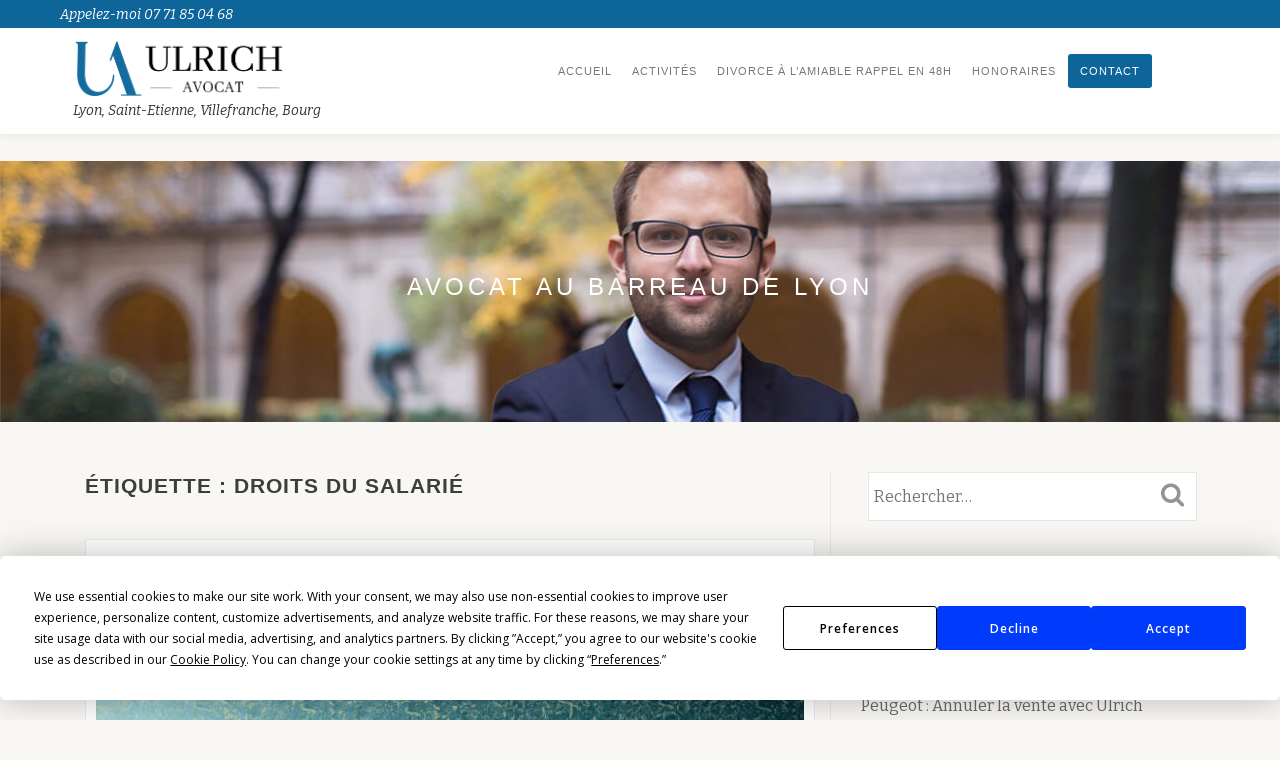

--- FILE ---
content_type: text/html; charset=UTF-8
request_url: https://ulrichavocat.fr/tag/droits-du-salarie/
body_size: 16492
content:
<!DOCTYPE html>
<html lang="fr-FR" class="no-js">
<head>
	<meta charset="UTF-8">
	<meta name="viewport" content="width=device-width, initial-scale=1">
	<link rel="profile" href="https://gmpg.org/xfn/11">
	<link rel="pingback" href="https://ulrichavocat.fr/xmlrpc.php">
	<script
				type="text/javascript"
				src="https://app.termly.io/resource-blocker/f45b2f5b-4f52-48f3-bd7c-f99e4abf1fdb?autoBlock=on">
			</script><meta name='robots' content='index, follow, max-image-preview:large, max-snippet:-1, max-video-preview:-1' />
<script>window._wca = window._wca || [];</script>

	<!-- This site is optimized with the Yoast SEO plugin v22.0 - https://yoast.com/wordpress/plugins/seo/ -->
	<title>droits du salarié Archives - Ulrich Avocat</title>
	<link rel="canonical" href="https://ulrichavocat.fr/tag/droits-du-salarie/" />
	<meta property="og:locale" content="fr_FR" />
	<meta property="og:type" content="article" />
	<meta property="og:title" content="droits du salarié Archives - Ulrich Avocat" />
	<meta property="og:url" content="https://ulrichavocat.fr/tag/droits-du-salarie/" />
	<meta property="og:site_name" content="Ulrich Avocat" />
	<meta name="twitter:card" content="summary_large_image" />
	<!-- / Yoast SEO plugin. -->


<link rel='dns-prefetch' href='//stats.wp.com' />
<link rel='dns-prefetch' href='//secure.gravatar.com' />
<link rel='dns-prefetch' href='//www.googletagmanager.com' />
<link rel='dns-prefetch' href='//fonts.googleapis.com' />
<link rel='dns-prefetch' href='//v0.wordpress.com' />
<link rel='dns-prefetch' href='//i0.wp.com' />
<link rel="alternate" type="application/rss+xml" title="Ulrich Avocat &raquo; Flux" href="https://ulrichavocat.fr/feed/" />
<link rel="alternate" type="application/rss+xml" title="Ulrich Avocat &raquo; Flux des commentaires" href="https://ulrichavocat.fr/comments/feed/" />
<link rel="alternate" type="application/rss+xml" title="Ulrich Avocat &raquo; Flux de l’étiquette droits du salarié" href="https://ulrichavocat.fr/tag/droits-du-salarie/feed/" />
		<!-- This site uses the Google Analytics by ExactMetrics plugin v8.4.1 - Using Analytics tracking - https://www.exactmetrics.com/ -->
		<!-- Note: ExactMetrics is not currently configured on this site. The site owner needs to authenticate with Google Analytics in the ExactMetrics settings panel. -->
					<!-- No tracking code set -->
				<!-- / Google Analytics by ExactMetrics -->
		<script type="text/javascript">
/* <![CDATA[ */
window._wpemojiSettings = {"baseUrl":"https:\/\/s.w.org\/images\/core\/emoji\/14.0.0\/72x72\/","ext":".png","svgUrl":"https:\/\/s.w.org\/images\/core\/emoji\/14.0.0\/svg\/","svgExt":".svg","source":{"concatemoji":"https:\/\/ulrichavocat.fr\/wp-includes\/js\/wp-emoji-release.min.js?ver=6.4.7"}};
/*! This file is auto-generated */
!function(i,n){var o,s,e;function c(e){try{var t={supportTests:e,timestamp:(new Date).valueOf()};sessionStorage.setItem(o,JSON.stringify(t))}catch(e){}}function p(e,t,n){e.clearRect(0,0,e.canvas.width,e.canvas.height),e.fillText(t,0,0);var t=new Uint32Array(e.getImageData(0,0,e.canvas.width,e.canvas.height).data),r=(e.clearRect(0,0,e.canvas.width,e.canvas.height),e.fillText(n,0,0),new Uint32Array(e.getImageData(0,0,e.canvas.width,e.canvas.height).data));return t.every(function(e,t){return e===r[t]})}function u(e,t,n){switch(t){case"flag":return n(e,"\ud83c\udff3\ufe0f\u200d\u26a7\ufe0f","\ud83c\udff3\ufe0f\u200b\u26a7\ufe0f")?!1:!n(e,"\ud83c\uddfa\ud83c\uddf3","\ud83c\uddfa\u200b\ud83c\uddf3")&&!n(e,"\ud83c\udff4\udb40\udc67\udb40\udc62\udb40\udc65\udb40\udc6e\udb40\udc67\udb40\udc7f","\ud83c\udff4\u200b\udb40\udc67\u200b\udb40\udc62\u200b\udb40\udc65\u200b\udb40\udc6e\u200b\udb40\udc67\u200b\udb40\udc7f");case"emoji":return!n(e,"\ud83e\udef1\ud83c\udffb\u200d\ud83e\udef2\ud83c\udfff","\ud83e\udef1\ud83c\udffb\u200b\ud83e\udef2\ud83c\udfff")}return!1}function f(e,t,n){var r="undefined"!=typeof WorkerGlobalScope&&self instanceof WorkerGlobalScope?new OffscreenCanvas(300,150):i.createElement("canvas"),a=r.getContext("2d",{willReadFrequently:!0}),o=(a.textBaseline="top",a.font="600 32px Arial",{});return e.forEach(function(e){o[e]=t(a,e,n)}),o}function t(e){var t=i.createElement("script");t.src=e,t.defer=!0,i.head.appendChild(t)}"undefined"!=typeof Promise&&(o="wpEmojiSettingsSupports",s=["flag","emoji"],n.supports={everything:!0,everythingExceptFlag:!0},e=new Promise(function(e){i.addEventListener("DOMContentLoaded",e,{once:!0})}),new Promise(function(t){var n=function(){try{var e=JSON.parse(sessionStorage.getItem(o));if("object"==typeof e&&"number"==typeof e.timestamp&&(new Date).valueOf()<e.timestamp+604800&&"object"==typeof e.supportTests)return e.supportTests}catch(e){}return null}();if(!n){if("undefined"!=typeof Worker&&"undefined"!=typeof OffscreenCanvas&&"undefined"!=typeof URL&&URL.createObjectURL&&"undefined"!=typeof Blob)try{var e="postMessage("+f.toString()+"("+[JSON.stringify(s),u.toString(),p.toString()].join(",")+"));",r=new Blob([e],{type:"text/javascript"}),a=new Worker(URL.createObjectURL(r),{name:"wpTestEmojiSupports"});return void(a.onmessage=function(e){c(n=e.data),a.terminate(),t(n)})}catch(e){}c(n=f(s,u,p))}t(n)}).then(function(e){for(var t in e)n.supports[t]=e[t],n.supports.everything=n.supports.everything&&n.supports[t],"flag"!==t&&(n.supports.everythingExceptFlag=n.supports.everythingExceptFlag&&n.supports[t]);n.supports.everythingExceptFlag=n.supports.everythingExceptFlag&&!n.supports.flag,n.DOMReady=!1,n.readyCallback=function(){n.DOMReady=!0}}).then(function(){return e}).then(function(){var e;n.supports.everything||(n.readyCallback(),(e=n.source||{}).concatemoji?t(e.concatemoji):e.wpemoji&&e.twemoji&&(t(e.twemoji),t(e.wpemoji)))}))}((window,document),window._wpemojiSettings);
/* ]]> */
</script>
<link rel='stylesheet' id='fma_custom_user_defined_stylesheet_of_custom_price-css' href='https://ulrichavocat.fr/wp-content/plugins/custom-user-defined-pricing-for-woocommerce/assets/css/customstyle.css?ver=1.0.0' type='text/css' media='all' />
<style id='wp-emoji-styles-inline-css' type='text/css'>

	img.wp-smiley, img.emoji {
		display: inline !important;
		border: none !important;
		box-shadow: none !important;
		height: 1em !important;
		width: 1em !important;
		margin: 0 0.07em !important;
		vertical-align: -0.1em !important;
		background: none !important;
		padding: 0 !important;
	}
</style>
<link rel='stylesheet' id='wp-block-library-css' href='https://ulrichavocat.fr/wp-includes/css/dist/block-library/style.min.css?ver=6.4.7' type='text/css' media='all' />
<style id='wp-block-library-inline-css' type='text/css'>
.has-text-align-justify{text-align:justify;}
</style>
<link rel='stylesheet' id='mediaelement-css' href='https://ulrichavocat.fr/wp-includes/js/mediaelement/mediaelementplayer-legacy.min.css?ver=4.2.17' type='text/css' media='all' />
<link rel='stylesheet' id='wp-mediaelement-css' href='https://ulrichavocat.fr/wp-includes/js/mediaelement/wp-mediaelement.min.css?ver=6.4.7' type='text/css' media='all' />
<style id='jetpack-sharing-buttons-style-inline-css' type='text/css'>
.jetpack-sharing-buttons__services-list{display:flex;flex-direction:row;flex-wrap:wrap;gap:0;list-style-type:none;margin:5px;padding:0}.jetpack-sharing-buttons__services-list.has-small-icon-size{font-size:12px}.jetpack-sharing-buttons__services-list.has-normal-icon-size{font-size:16px}.jetpack-sharing-buttons__services-list.has-large-icon-size{font-size:24px}.jetpack-sharing-buttons__services-list.has-huge-icon-size{font-size:36px}@media print{.jetpack-sharing-buttons__services-list{display:none!important}}.editor-styles-wrapper .wp-block-jetpack-sharing-buttons{gap:0;padding-inline-start:0}ul.jetpack-sharing-buttons__services-list.has-background{padding:1.25em 2.375em}
</style>
<link rel='stylesheet' id='wc-block-vendors-style-css' href='https://ulrichavocat.fr/wp-content/plugins/woocommerce/packages/woocommerce-blocks/build/vendors-style.css?ver=3.8.1' type='text/css' media='all' />
<link rel='stylesheet' id='wc-block-style-css' href='https://ulrichavocat.fr/wp-content/plugins/woocommerce/packages/woocommerce-blocks/build/style.css?ver=3.8.1' type='text/css' media='all' />
<style id='classic-theme-styles-inline-css' type='text/css'>
/*! This file is auto-generated */
.wp-block-button__link{color:#fff;background-color:#32373c;border-radius:9999px;box-shadow:none;text-decoration:none;padding:calc(.667em + 2px) calc(1.333em + 2px);font-size:1.125em}.wp-block-file__button{background:#32373c;color:#fff;text-decoration:none}
</style>
<style id='global-styles-inline-css' type='text/css'>
body{--wp--preset--color--black: #000000;--wp--preset--color--cyan-bluish-gray: #abb8c3;--wp--preset--color--white: #ffffff;--wp--preset--color--pale-pink: #f78da7;--wp--preset--color--vivid-red: #cf2e2e;--wp--preset--color--luminous-vivid-orange: #ff6900;--wp--preset--color--luminous-vivid-amber: #fcb900;--wp--preset--color--light-green-cyan: #7bdcb5;--wp--preset--color--vivid-green-cyan: #00d084;--wp--preset--color--pale-cyan-blue: #8ed1fc;--wp--preset--color--vivid-cyan-blue: #0693e3;--wp--preset--color--vivid-purple: #9b51e0;--wp--preset--gradient--vivid-cyan-blue-to-vivid-purple: linear-gradient(135deg,rgba(6,147,227,1) 0%,rgb(155,81,224) 100%);--wp--preset--gradient--light-green-cyan-to-vivid-green-cyan: linear-gradient(135deg,rgb(122,220,180) 0%,rgb(0,208,130) 100%);--wp--preset--gradient--luminous-vivid-amber-to-luminous-vivid-orange: linear-gradient(135deg,rgba(252,185,0,1) 0%,rgba(255,105,0,1) 100%);--wp--preset--gradient--luminous-vivid-orange-to-vivid-red: linear-gradient(135deg,rgba(255,105,0,1) 0%,rgb(207,46,46) 100%);--wp--preset--gradient--very-light-gray-to-cyan-bluish-gray: linear-gradient(135deg,rgb(238,238,238) 0%,rgb(169,184,195) 100%);--wp--preset--gradient--cool-to-warm-spectrum: linear-gradient(135deg,rgb(74,234,220) 0%,rgb(151,120,209) 20%,rgb(207,42,186) 40%,rgb(238,44,130) 60%,rgb(251,105,98) 80%,rgb(254,248,76) 100%);--wp--preset--gradient--blush-light-purple: linear-gradient(135deg,rgb(255,206,236) 0%,rgb(152,150,240) 100%);--wp--preset--gradient--blush-bordeaux: linear-gradient(135deg,rgb(254,205,165) 0%,rgb(254,45,45) 50%,rgb(107,0,62) 100%);--wp--preset--gradient--luminous-dusk: linear-gradient(135deg,rgb(255,203,112) 0%,rgb(199,81,192) 50%,rgb(65,88,208) 100%);--wp--preset--gradient--pale-ocean: linear-gradient(135deg,rgb(255,245,203) 0%,rgb(182,227,212) 50%,rgb(51,167,181) 100%);--wp--preset--gradient--electric-grass: linear-gradient(135deg,rgb(202,248,128) 0%,rgb(113,206,126) 100%);--wp--preset--gradient--midnight: linear-gradient(135deg,rgb(2,3,129) 0%,rgb(40,116,252) 100%);--wp--preset--font-size--small: 13px;--wp--preset--font-size--medium: 20px;--wp--preset--font-size--large: 36px;--wp--preset--font-size--x-large: 42px;--wp--preset--spacing--20: 0.44rem;--wp--preset--spacing--30: 0.67rem;--wp--preset--spacing--40: 1rem;--wp--preset--spacing--50: 1.5rem;--wp--preset--spacing--60: 2.25rem;--wp--preset--spacing--70: 3.38rem;--wp--preset--spacing--80: 5.06rem;--wp--preset--shadow--natural: 6px 6px 9px rgba(0, 0, 0, 0.2);--wp--preset--shadow--deep: 12px 12px 50px rgba(0, 0, 0, 0.4);--wp--preset--shadow--sharp: 6px 6px 0px rgba(0, 0, 0, 0.2);--wp--preset--shadow--outlined: 6px 6px 0px -3px rgba(255, 255, 255, 1), 6px 6px rgba(0, 0, 0, 1);--wp--preset--shadow--crisp: 6px 6px 0px rgba(0, 0, 0, 1);}:where(.is-layout-flex){gap: 0.5em;}:where(.is-layout-grid){gap: 0.5em;}body .is-layout-flow > .alignleft{float: left;margin-inline-start: 0;margin-inline-end: 2em;}body .is-layout-flow > .alignright{float: right;margin-inline-start: 2em;margin-inline-end: 0;}body .is-layout-flow > .aligncenter{margin-left: auto !important;margin-right: auto !important;}body .is-layout-constrained > .alignleft{float: left;margin-inline-start: 0;margin-inline-end: 2em;}body .is-layout-constrained > .alignright{float: right;margin-inline-start: 2em;margin-inline-end: 0;}body .is-layout-constrained > .aligncenter{margin-left: auto !important;margin-right: auto !important;}body .is-layout-constrained > :where(:not(.alignleft):not(.alignright):not(.alignfull)){max-width: var(--wp--style--global--content-size);margin-left: auto !important;margin-right: auto !important;}body .is-layout-constrained > .alignwide{max-width: var(--wp--style--global--wide-size);}body .is-layout-flex{display: flex;}body .is-layout-flex{flex-wrap: wrap;align-items: center;}body .is-layout-flex > *{margin: 0;}body .is-layout-grid{display: grid;}body .is-layout-grid > *{margin: 0;}:where(.wp-block-columns.is-layout-flex){gap: 2em;}:where(.wp-block-columns.is-layout-grid){gap: 2em;}:where(.wp-block-post-template.is-layout-flex){gap: 1.25em;}:where(.wp-block-post-template.is-layout-grid){gap: 1.25em;}.has-black-color{color: var(--wp--preset--color--black) !important;}.has-cyan-bluish-gray-color{color: var(--wp--preset--color--cyan-bluish-gray) !important;}.has-white-color{color: var(--wp--preset--color--white) !important;}.has-pale-pink-color{color: var(--wp--preset--color--pale-pink) !important;}.has-vivid-red-color{color: var(--wp--preset--color--vivid-red) !important;}.has-luminous-vivid-orange-color{color: var(--wp--preset--color--luminous-vivid-orange) !important;}.has-luminous-vivid-amber-color{color: var(--wp--preset--color--luminous-vivid-amber) !important;}.has-light-green-cyan-color{color: var(--wp--preset--color--light-green-cyan) !important;}.has-vivid-green-cyan-color{color: var(--wp--preset--color--vivid-green-cyan) !important;}.has-pale-cyan-blue-color{color: var(--wp--preset--color--pale-cyan-blue) !important;}.has-vivid-cyan-blue-color{color: var(--wp--preset--color--vivid-cyan-blue) !important;}.has-vivid-purple-color{color: var(--wp--preset--color--vivid-purple) !important;}.has-black-background-color{background-color: var(--wp--preset--color--black) !important;}.has-cyan-bluish-gray-background-color{background-color: var(--wp--preset--color--cyan-bluish-gray) !important;}.has-white-background-color{background-color: var(--wp--preset--color--white) !important;}.has-pale-pink-background-color{background-color: var(--wp--preset--color--pale-pink) !important;}.has-vivid-red-background-color{background-color: var(--wp--preset--color--vivid-red) !important;}.has-luminous-vivid-orange-background-color{background-color: var(--wp--preset--color--luminous-vivid-orange) !important;}.has-luminous-vivid-amber-background-color{background-color: var(--wp--preset--color--luminous-vivid-amber) !important;}.has-light-green-cyan-background-color{background-color: var(--wp--preset--color--light-green-cyan) !important;}.has-vivid-green-cyan-background-color{background-color: var(--wp--preset--color--vivid-green-cyan) !important;}.has-pale-cyan-blue-background-color{background-color: var(--wp--preset--color--pale-cyan-blue) !important;}.has-vivid-cyan-blue-background-color{background-color: var(--wp--preset--color--vivid-cyan-blue) !important;}.has-vivid-purple-background-color{background-color: var(--wp--preset--color--vivid-purple) !important;}.has-black-border-color{border-color: var(--wp--preset--color--black) !important;}.has-cyan-bluish-gray-border-color{border-color: var(--wp--preset--color--cyan-bluish-gray) !important;}.has-white-border-color{border-color: var(--wp--preset--color--white) !important;}.has-pale-pink-border-color{border-color: var(--wp--preset--color--pale-pink) !important;}.has-vivid-red-border-color{border-color: var(--wp--preset--color--vivid-red) !important;}.has-luminous-vivid-orange-border-color{border-color: var(--wp--preset--color--luminous-vivid-orange) !important;}.has-luminous-vivid-amber-border-color{border-color: var(--wp--preset--color--luminous-vivid-amber) !important;}.has-light-green-cyan-border-color{border-color: var(--wp--preset--color--light-green-cyan) !important;}.has-vivid-green-cyan-border-color{border-color: var(--wp--preset--color--vivid-green-cyan) !important;}.has-pale-cyan-blue-border-color{border-color: var(--wp--preset--color--pale-cyan-blue) !important;}.has-vivid-cyan-blue-border-color{border-color: var(--wp--preset--color--vivid-cyan-blue) !important;}.has-vivid-purple-border-color{border-color: var(--wp--preset--color--vivid-purple) !important;}.has-vivid-cyan-blue-to-vivid-purple-gradient-background{background: var(--wp--preset--gradient--vivid-cyan-blue-to-vivid-purple) !important;}.has-light-green-cyan-to-vivid-green-cyan-gradient-background{background: var(--wp--preset--gradient--light-green-cyan-to-vivid-green-cyan) !important;}.has-luminous-vivid-amber-to-luminous-vivid-orange-gradient-background{background: var(--wp--preset--gradient--luminous-vivid-amber-to-luminous-vivid-orange) !important;}.has-luminous-vivid-orange-to-vivid-red-gradient-background{background: var(--wp--preset--gradient--luminous-vivid-orange-to-vivid-red) !important;}.has-very-light-gray-to-cyan-bluish-gray-gradient-background{background: var(--wp--preset--gradient--very-light-gray-to-cyan-bluish-gray) !important;}.has-cool-to-warm-spectrum-gradient-background{background: var(--wp--preset--gradient--cool-to-warm-spectrum) !important;}.has-blush-light-purple-gradient-background{background: var(--wp--preset--gradient--blush-light-purple) !important;}.has-blush-bordeaux-gradient-background{background: var(--wp--preset--gradient--blush-bordeaux) !important;}.has-luminous-dusk-gradient-background{background: var(--wp--preset--gradient--luminous-dusk) !important;}.has-pale-ocean-gradient-background{background: var(--wp--preset--gradient--pale-ocean) !important;}.has-electric-grass-gradient-background{background: var(--wp--preset--gradient--electric-grass) !important;}.has-midnight-gradient-background{background: var(--wp--preset--gradient--midnight) !important;}.has-small-font-size{font-size: var(--wp--preset--font-size--small) !important;}.has-medium-font-size{font-size: var(--wp--preset--font-size--medium) !important;}.has-large-font-size{font-size: var(--wp--preset--font-size--large) !important;}.has-x-large-font-size{font-size: var(--wp--preset--font-size--x-large) !important;}
.wp-block-navigation a:where(:not(.wp-element-button)){color: inherit;}
:where(.wp-block-post-template.is-layout-flex){gap: 1.25em;}:where(.wp-block-post-template.is-layout-grid){gap: 1.25em;}
:where(.wp-block-columns.is-layout-flex){gap: 2em;}:where(.wp-block-columns.is-layout-grid){gap: 2em;}
.wp-block-pullquote{font-size: 1.5em;line-height: 1.6;}
</style>
<link rel='stylesheet' id='cpsh-shortcodes-css' href='https://ulrichavocat.fr/wp-content/plugins/column-shortcodes/assets/css/shortcodes.css?ver=1.0.1' type='text/css' media='all' />
<link rel='stylesheet' id='cf7mls-css' href='https://ulrichavocat.fr/wp-content/plugins/contact-form-7-multi-step/assets/frontend/css/cf7mls.css?ver=2.3' type='text/css' media='all' />
<link rel='stylesheet' id='cf7mls_progress_bar-css' href='https://ulrichavocat.fr/wp-content/plugins/contact-form-7-multi-step/assets/frontend/css/progress_bar.css?ver=2.3' type='text/css' media='all' />
<link rel='stylesheet' id='cf7mls_animate-css' href='https://ulrichavocat.fr/wp-content/plugins/contact-form-7-multi-step/assets/frontend/animate/animate.min.css?ver=2.3' type='text/css' media='all' />
<link rel='stylesheet' id='contact-form-7-signature-addon-css' href='https://ulrichavocat.fr/wp-content/plugins/contact-form-7-signature-addon/public/css/style.css?ver=4.2.2' type='text/css' media='all' />
<link rel='stylesheet' id='cf7-style-frontend-style-css' href='https://ulrichavocat.fr/wp-content/plugins/contact-form-7-style/css/frontend.css?ver=3.1.8' type='text/css' media='all' />
<link rel='stylesheet' id='cf7-style-responsive-style-css' href='https://ulrichavocat.fr/wp-content/plugins/contact-form-7-style/css/responsive.css?ver=3.1.8' type='text/css' media='all' />
<link rel='stylesheet' id='contact-form-7-css' href='https://ulrichavocat.fr/wp-content/plugins/contact-form-7/includes/css/styles.css?ver=5.8.7' type='text/css' media='all' />
<link rel='stylesheet' id='wpsm_ac-font-awesome-front-css' href='https://ulrichavocat.fr/wp-content/plugins/responsive-accordion-and-collapse/css/font-awesome/css/font-awesome.min.css?ver=6.4.7' type='text/css' media='all' />
<link rel='stylesheet' id='wpsm_ac_bootstrap-front-css' href='https://ulrichavocat.fr/wp-content/plugins/responsive-accordion-and-collapse/css/bootstrap-front.css?ver=6.4.7' type='text/css' media='all' />
<link rel='stylesheet' id='woocommerce-layout-css' href='https://ulrichavocat.fr/wp-content/plugins/woocommerce/assets/css/woocommerce-layout.css?ver=4.8.0' type='text/css' media='all' />
<style id='woocommerce-layout-inline-css' type='text/css'>

	.infinite-scroll .woocommerce-pagination {
		display: none;
	}
</style>
<link rel='stylesheet' id='woocommerce-smallscreen-css' href='https://ulrichavocat.fr/wp-content/plugins/woocommerce/assets/css/woocommerce-smallscreen.css?ver=4.8.0' type='text/css' media='only screen and (max-width: 768px)' />
<link rel='stylesheet' id='woocommerce-general-css' href='https://ulrichavocat.fr/wp-content/plugins/woocommerce/assets/css/woocommerce.css?ver=4.8.0' type='text/css' media='all' />
<style id='woocommerce-inline-inline-css' type='text/css'>
.woocommerce form .form-row .required { visibility: visible; }
</style>
<link rel='stylesheet' id='ppress-frontend-css' href='https://ulrichavocat.fr/wp-content/plugins/wp-user-avatar/assets/css/frontend.min.css?ver=4.15.22' type='text/css' media='all' />
<link rel='stylesheet' id='ppress-flatpickr-css' href='https://ulrichavocat.fr/wp-content/plugins/wp-user-avatar/assets/flatpickr/flatpickr.min.css?ver=4.15.22' type='text/css' media='all' />
<link rel='stylesheet' id='ppress-select2-css' href='https://ulrichavocat.fr/wp-content/plugins/wp-user-avatar/assets/select2/select2.min.css?ver=6.4.7' type='text/css' media='all' />
<link rel='stylesheet' id='naturelle-parent-style-css' href='https://ulrichavocat.fr/wp-content/themes/llorix-one-lite/style.css?ver=6.4.7' type='text/css' media='all' />
<link rel='stylesheet' id='naturelle-fonts-css' href='//fonts.googleapis.com/css?family=Bitter%3A400%2C400i&#038;subset=latin%2Clatin-ext' type='text/css' media='all' />
<link rel='stylesheet' id='llorix-one-lite-font-css' href='//fonts.googleapis.com/css?family=Cabin%3A400%2C600%7COpen+Sans%3A400%2C300%2C600&#038;ver=6.4.7' type='text/css' media='all' />
<link rel='stylesheet' id='llorix-one-lite-fontawesome-css' href='https://ulrichavocat.fr/wp-content/themes/llorix-one-lite/css/font-awesome.min.css?ver=4.4.0' type='text/css' media='all' />
<link rel='stylesheet' id='llorix-one-lite-bootstrap-style-css' href='https://ulrichavocat.fr/wp-content/themes/llorix-one-lite/css/bootstrap.min.css?ver=3.3.1' type='text/css' media='all' />
<link rel='stylesheet' id='llorix-one-lite-style-css' href='https://ulrichavocat.fr/wp-content/themes/naturelle/style.css?ver=1.0.0' type='text/css' media='all' />
<style id='llorix-one-lite-style-inline-css' type='text/css'>
.overlay-layer-wrap{ background:rgba(13,60,85,0.11);}.archive-top .section-overlay-layer{ background:rgba(210,0,214,0.01);}
</style>
<link rel='stylesheet' id='recent-posts-widget-with-thumbnails-public-style-css' href='https://ulrichavocat.fr/wp-content/plugins/recent-posts-widget-with-thumbnails/public.css?ver=7.1.1' type='text/css' media='all' />
<style id='akismet-widget-style-inline-css' type='text/css'>

			.a-stats {
				--akismet-color-mid-green: #357b49;
				--akismet-color-white: #fff;
				--akismet-color-light-grey: #f6f7f7;

				max-width: 350px;
				width: auto;
			}

			.a-stats * {
				all: unset;
				box-sizing: border-box;
			}

			.a-stats strong {
				font-weight: 600;
			}

			.a-stats a.a-stats__link,
			.a-stats a.a-stats__link:visited,
			.a-stats a.a-stats__link:active {
				background: var(--akismet-color-mid-green);
				border: none;
				box-shadow: none;
				border-radius: 8px;
				color: var(--akismet-color-white);
				cursor: pointer;
				display: block;
				font-family: -apple-system, BlinkMacSystemFont, 'Segoe UI', 'Roboto', 'Oxygen-Sans', 'Ubuntu', 'Cantarell', 'Helvetica Neue', sans-serif;
				font-weight: 500;
				padding: 12px;
				text-align: center;
				text-decoration: none;
				transition: all 0.2s ease;
			}

			/* Extra specificity to deal with TwentyTwentyOne focus style */
			.widget .a-stats a.a-stats__link:focus {
				background: var(--akismet-color-mid-green);
				color: var(--akismet-color-white);
				text-decoration: none;
			}

			.a-stats a.a-stats__link:hover {
				filter: brightness(110%);
				box-shadow: 0 4px 12px rgba(0, 0, 0, 0.06), 0 0 2px rgba(0, 0, 0, 0.16);
			}

			.a-stats .count {
				color: var(--akismet-color-white);
				display: block;
				font-size: 1.5em;
				line-height: 1.4;
				padding: 0 13px;
				white-space: nowrap;
			}
		
</style>
<link rel='stylesheet' id='cf7cf-style-css' href='https://ulrichavocat.fr/wp-content/plugins/cf7-conditional-fields/style.css?ver=2.5.10' type='text/css' media='all' />
<link rel='stylesheet' id='forget-about-shortcode-buttons-css' href='https://ulrichavocat.fr/wp-content/plugins/forget-about-shortcode-buttons/public/css/button-styles.css?ver=2.1.3' type='text/css' media='all' />
<link rel='stylesheet' id='anb-style-css' href='https://ulrichavocat.fr/wp-content/plugins/alert-notice-boxes/css/anb.css?ver=200615-163949' type='text/css' media='all' />
<link rel='stylesheet' id='anb-dynamic-style-css' href='https://ulrichavocat.fr/wp-content/plugins/alert-notice-boxes/css/anb-dynamic.css?ver=240209-22536' type='text/css' media='all' />
<link rel='stylesheet' id='jetpack_css-css' href='https://ulrichavocat.fr/wp-content/plugins/jetpack/css/jetpack.css?ver=13.5.1' type='text/css' media='all' />
<script type="text/javascript" src="https://ulrichavocat.fr/wp-includes/js/jquery/jquery.min.js?ver=3.7.1" id="jquery-core-js"></script>
<script type="text/javascript" src="https://ulrichavocat.fr/wp-includes/js/jquery/jquery-migrate.min.js?ver=3.4.1" id="jquery-migrate-js"></script>
<script type="text/javascript" src="https://ulrichavocat.fr/wp-content/plugins/svg-support/vendor/DOMPurify/DOMPurify.min.js?ver=2.5.8" id="bodhi-dompurify-library-js"></script>
<script type="text/javascript" src="https://ulrichavocat.fr/wp-content/plugins/contact-form-7-signature-addon/public/js/signature_pad.min.js?ver=4.2.2" id="contact-form-7-signature-addon-signature-js"></script>
<script type="text/javascript" src="https://ulrichavocat.fr/wp-content/plugins/contact-form-7-signature-addon/public/js/scripts.js?ver=4.2.2" id="contact-form-7-signature-addon-js"></script>
<script type="text/javascript" src="https://ulrichavocat.fr/wp-content/plugins/sticky-menu-or-anything-on-scroll/assets/js/jq-sticky-anything.min.js?ver=2.1.1" id="stickyAnythingLib-js"></script>
<script type="text/javascript" id="bodhi_svg_inline-js-extra">
/* <![CDATA[ */
var svgSettings = {"skipNested":""};
/* ]]> */
</script>
<script type="text/javascript" src="https://ulrichavocat.fr/wp-content/plugins/svg-support/js/min/svgs-inline-min.js" id="bodhi_svg_inline-js"></script>
<script type="text/javascript" id="bodhi_svg_inline-js-after">
/* <![CDATA[ */
cssTarget={"Bodhi":"img.style-svg","ForceInlineSVG":"style-svg"};ForceInlineSVGActive="false";frontSanitizationEnabled="on";
/* ]]> */
</script>
<script type="text/javascript" src="https://ulrichavocat.fr/wp-content/plugins/wp-user-avatar/assets/flatpickr/flatpickr.min.js?ver=4.15.22" id="ppress-flatpickr-js"></script>
<script type="text/javascript" src="https://ulrichavocat.fr/wp-content/plugins/wp-user-avatar/assets/select2/select2.min.js?ver=4.15.22" id="ppress-select2-js"></script>
<script type="text/javascript" src="https://stats.wp.com/s-202549.js" id="woocommerce-analytics-js" defer="defer" data-wp-strategy="defer"></script>

<!-- Extrait de code de la balise Google (gtag.js) ajouté par Site Kit -->

<!-- Extrait Google Analytics ajouté par Site Kit -->
<script type="text/javascript" src="https://www.googletagmanager.com/gtag/js?id=G-9WS77SN280" id="google_gtagjs-js" async></script>
<script type="text/javascript" id="google_gtagjs-js-after">
/* <![CDATA[ */
window.dataLayer = window.dataLayer || [];function gtag(){dataLayer.push(arguments);}
gtag("set","linker",{"domains":["ulrichavocat.fr"]});
gtag("js", new Date());
gtag("set", "developer_id.dZTNiMT", true);
gtag("config", "G-9WS77SN280");
/* ]]> */
</script>

<!-- Extrait de code de la balise Google de fin (gtag.js) ajouté par Site Kit -->
<script type="text/javascript" src="https://ulrichavocat.fr/wp-content/plugins/alert-notice-boxes/js/anb.js?ver=200615-163949" id="anb-js-js"></script>
<link rel="https://api.w.org/" href="https://ulrichavocat.fr/wp-json/" /><link rel="alternate" type="application/json" href="https://ulrichavocat.fr/wp-json/wp/v2/tags/149" /><link rel="EditURI" type="application/rsd+xml" title="RSD" href="https://ulrichavocat.fr/xmlrpc.php?rsd" />
<meta name="generator" content="WordPress 6.4.7" />
<meta name="generator" content="WooCommerce 4.8.0" />
<style type="text/css">div[id^="wpcf7-f4087-p"] button.cf7mls_next {   }div[id^="wpcf7-f4087-p"] button.cf7mls_back {   }div[id^="wpcf7-f3230-p"] button.cf7mls_next {   }div[id^="wpcf7-f3230-p"] button.cf7mls_back {   }div[id^="wpcf7-f2995-p"] button.cf7mls_next {   }div[id^="wpcf7-f2995-p"] button.cf7mls_back {   }div[id^="wpcf7-f2880-p"] button.cf7mls_next {   }div[id^="wpcf7-f2880-p"] button.cf7mls_back {   }div[id^="wpcf7-f2879-p"] button.cf7mls_next {   }div[id^="wpcf7-f2879-p"] button.cf7mls_back {   }</style><meta name="generator" content="Site Kit by Google 1.149.1" /><script type="application/ld+json" data-source="DataFeed:WordPress" data-schema="895-post-Default">{"@context":"https:\/\/schema.org\/","@type":"CollectionPage","@id":"https:\/\/ulrichavocat.fr\/tag\/droits-du-salarie\/#CollectionPage","headline":"droits du salari\u00e9 Tag","description":"","url":"https:\/\/ulrichavocat.fr\/tag\/droits-du-salarie\/","hasPart":[{"@type":"BlogPosting","@id":"https:\/\/ulrichavocat.fr\/harcelement-au-travail-faire-valoir-droits\/","headline":"Harc\u00e8lement au travail, comment faire valoir ses droits&nbsp;?","url":"https:\/\/ulrichavocat.fr\/harcelement-au-travail-faire-valoir-droits\/","datePublished":"2019-11-18","dateModified":"2024-04-21","mainEntityOfPage":"https:\/\/ulrichavocat.fr\/harcelement-au-travail-faire-valoir-droits\/","author":{"@type":"Person","@id":"https:\/\/ulrichavocat.fr\/author\/admin2721\/#Person","name":"Ulrich Simon","url":"https:\/\/ulrichavocat.fr\/author\/admin2721\/","identifier":1,"description":"Maitre ULRICH est avocat \u00e0 la Cour inscrit au barreau de Lyon et dirige l'\u00e9quipe du cabinet Ulrich Avocat. Apr\u00e8s une formation universitaire G\u00e9n\u00e9raliste, il est devenu enseignant en Droit des Contrats puis Droit des Contrats Sp\u00e9ciaux et Droit des Soci\u00e9t\u00e9s avant de cesser cette activit\u00e9 pour se consacrer aux clients de son cabinet. Il fut \u00e9galement charg\u00e9 de Cours Magistraux en Droit des Entreprises en difficult\u00e9s (redressement, liquidation judiciaire). Pour les entreprises comme les particuliers, le cabinet Ulrich Avocat croit en une approche alliant proximit\u00e9, disponibilit\u00e9 et conseils de qualit\u00e9.","image":{"@type":"ImageObject","@id":"https:\/\/i0.wp.com\/ulrichavocat.fr\/wp-content\/uploads\/2018\/03\/Avatar_Simon_Ulrich.jpg?fit=84%2C96&ssl=1","url":"https:\/\/i0.wp.com\/ulrichavocat.fr\/wp-content\/uploads\/2018\/03\/Avatar_Simon_Ulrich.jpg?fit=84%2C96&ssl=1","height":96,"width":96}},"publisher":null,"image":{"@type":"ImageObject","@id":"https:\/\/i0.wp.com\/ulrichavocat.fr\/wp-content\/uploads\/2018\/04\/adult-art-conceptual-278312.jpg?fit=4928%2C3264&ssl=1","url":"https:\/\/i0.wp.com\/ulrichavocat.fr\/wp-content\/uploads\/2018\/04\/adult-art-conceptual-278312.jpg?fit=4928%2C3264&ssl=1","height":3264,"width":4928},"keywords":["arr\u00eat de travail","civile","code du travail","dommages et int\u00e9r\u00eats","droits du salari\u00e9","harc\u00e8lement","harc\u00e8lement au travail","harc\u00e8lement moral","harc\u00e8lement moral au travail","harc\u00e8lement sexuel","harc\u00e8lement sexuel au travail","juridiction","justice","p\u00e9nale","salari\u00e9","travail"]}]}</script>
	<style>img#wpstats{display:none}</style>
		<!--[if lt IE 9]>
<script src="https://ulrichavocat.fr/wp-content/themes/llorix-one-lite/js/html5shiv.min.js"></script>
<![endif]-->
	<noscript><style>.woocommerce-product-gallery{ opacity: 1 !important; }</style></noscript>
	<style type="text/css">.recentcomments a{display:inline !important;padding:0 !important;margin:0 !important;}</style>
<style class='cf7-style' media='screen' type='text/css'>

</style>

<!-- Extrait Google Tag Manager ajouté par Site Kit -->
<script type="text/javascript">
/* <![CDATA[ */

			( function( w, d, s, l, i ) {
				w[l] = w[l] || [];
				w[l].push( {'gtm.start': new Date().getTime(), event: 'gtm.js'} );
				var f = d.getElementsByTagName( s )[0],
					j = d.createElement( s ), dl = l != 'dataLayer' ? '&l=' + l : '';
				j.async = true;
				j.src = 'https://www.googletagmanager.com/gtm.js?id=' + i + dl;
				f.parentNode.insertBefore( j, f );
			} )( window, document, 'script', 'dataLayer', 'GTM-KJ8ZW2V' );
			
/* ]]> */
</script>

<!-- Arrêter l&#039;extrait Google Tag Manager ajouté par Site Kit -->
<style type="text/css">.saboxplugin-wrap{-webkit-box-sizing:border-box;-moz-box-sizing:border-box;-ms-box-sizing:border-box;box-sizing:border-box;border:1px solid #eee;width:100%;clear:both;display:block;overflow:hidden;word-wrap:break-word;position:relative}.saboxplugin-wrap .saboxplugin-gravatar{float:left;padding:0 20px 20px 20px}.saboxplugin-wrap .saboxplugin-gravatar img{max-width:100px;height:auto;border-radius:0;}.saboxplugin-wrap .saboxplugin-authorname{font-size:18px;line-height:1;margin:20px 0 0 20px;display:block}.saboxplugin-wrap .saboxplugin-authorname a{text-decoration:none}.saboxplugin-wrap .saboxplugin-authorname a:focus{outline:0}.saboxplugin-wrap .saboxplugin-desc{display:block;margin:5px 20px}.saboxplugin-wrap .saboxplugin-desc a{text-decoration:underline}.saboxplugin-wrap .saboxplugin-desc p{margin:5px 0 12px}.saboxplugin-wrap .saboxplugin-web{margin:0 20px 15px;text-align:left}.saboxplugin-wrap .sab-web-position{text-align:right}.saboxplugin-wrap .saboxplugin-web a{color:#ccc;text-decoration:none}.saboxplugin-wrap .saboxplugin-socials{position:relative;display:block;background:#fcfcfc;padding:5px;border-top:1px solid #eee}.saboxplugin-wrap .saboxplugin-socials a svg{width:20px;height:20px}.saboxplugin-wrap .saboxplugin-socials a svg .st2{fill:#fff; transform-origin:center center;}.saboxplugin-wrap .saboxplugin-socials a svg .st1{fill:rgba(0,0,0,.3)}.saboxplugin-wrap .saboxplugin-socials a:hover{opacity:.8;-webkit-transition:opacity .4s;-moz-transition:opacity .4s;-o-transition:opacity .4s;transition:opacity .4s;box-shadow:none!important;-webkit-box-shadow:none!important}.saboxplugin-wrap .saboxplugin-socials .saboxplugin-icon-color{box-shadow:none;padding:0;border:0;-webkit-transition:opacity .4s;-moz-transition:opacity .4s;-o-transition:opacity .4s;transition:opacity .4s;display:inline-block;color:#fff;font-size:0;text-decoration:inherit;margin:5px;-webkit-border-radius:0;-moz-border-radius:0;-ms-border-radius:0;-o-border-radius:0;border-radius:0;overflow:hidden}.saboxplugin-wrap .saboxplugin-socials .saboxplugin-icon-grey{text-decoration:inherit;box-shadow:none;position:relative;display:-moz-inline-stack;display:inline-block;vertical-align:middle;zoom:1;margin:10px 5px;color:#444;fill:#444}.clearfix:after,.clearfix:before{content:' ';display:table;line-height:0;clear:both}.ie7 .clearfix{zoom:1}.saboxplugin-socials.sabox-colored .saboxplugin-icon-color .sab-twitch{border-color:#38245c}.saboxplugin-socials.sabox-colored .saboxplugin-icon-color .sab-addthis{border-color:#e91c00}.saboxplugin-socials.sabox-colored .saboxplugin-icon-color .sab-behance{border-color:#003eb0}.saboxplugin-socials.sabox-colored .saboxplugin-icon-color .sab-delicious{border-color:#06c}.saboxplugin-socials.sabox-colored .saboxplugin-icon-color .sab-deviantart{border-color:#036824}.saboxplugin-socials.sabox-colored .saboxplugin-icon-color .sab-digg{border-color:#00327c}.saboxplugin-socials.sabox-colored .saboxplugin-icon-color .sab-dribbble{border-color:#ba1655}.saboxplugin-socials.sabox-colored .saboxplugin-icon-color .sab-facebook{border-color:#1e2e4f}.saboxplugin-socials.sabox-colored .saboxplugin-icon-color .sab-flickr{border-color:#003576}.saboxplugin-socials.sabox-colored .saboxplugin-icon-color .sab-github{border-color:#264874}.saboxplugin-socials.sabox-colored .saboxplugin-icon-color .sab-google{border-color:#0b51c5}.saboxplugin-socials.sabox-colored .saboxplugin-icon-color .sab-googleplus{border-color:#96271a}.saboxplugin-socials.sabox-colored .saboxplugin-icon-color .sab-html5{border-color:#902e13}.saboxplugin-socials.sabox-colored .saboxplugin-icon-color .sab-instagram{border-color:#1630aa}.saboxplugin-socials.sabox-colored .saboxplugin-icon-color .sab-linkedin{border-color:#00344f}.saboxplugin-socials.sabox-colored .saboxplugin-icon-color .sab-pinterest{border-color:#5b040e}.saboxplugin-socials.sabox-colored .saboxplugin-icon-color .sab-reddit{border-color:#992900}.saboxplugin-socials.sabox-colored .saboxplugin-icon-color .sab-rss{border-color:#a43b0a}.saboxplugin-socials.sabox-colored .saboxplugin-icon-color .sab-sharethis{border-color:#5d8420}.saboxplugin-socials.sabox-colored .saboxplugin-icon-color .sab-skype{border-color:#00658a}.saboxplugin-socials.sabox-colored .saboxplugin-icon-color .sab-soundcloud{border-color:#995200}.saboxplugin-socials.sabox-colored .saboxplugin-icon-color .sab-spotify{border-color:#0f612c}.saboxplugin-socials.sabox-colored .saboxplugin-icon-color .sab-stackoverflow{border-color:#a95009}.saboxplugin-socials.sabox-colored .saboxplugin-icon-color .sab-steam{border-color:#006388}.saboxplugin-socials.sabox-colored .saboxplugin-icon-color .sab-user_email{border-color:#b84e05}.saboxplugin-socials.sabox-colored .saboxplugin-icon-color .sab-stumbleUpon{border-color:#9b280e}.saboxplugin-socials.sabox-colored .saboxplugin-icon-color .sab-tumblr{border-color:#10151b}.saboxplugin-socials.sabox-colored .saboxplugin-icon-color .sab-twitter{border-color:#0967a0}.saboxplugin-socials.sabox-colored .saboxplugin-icon-color .sab-vimeo{border-color:#0d7091}.saboxplugin-socials.sabox-colored .saboxplugin-icon-color .sab-windows{border-color:#003f71}.saboxplugin-socials.sabox-colored .saboxplugin-icon-color .sab-whatsapp{border-color:#003f71}.saboxplugin-socials.sabox-colored .saboxplugin-icon-color .sab-wordpress{border-color:#0f3647}.saboxplugin-socials.sabox-colored .saboxplugin-icon-color .sab-yahoo{border-color:#14002d}.saboxplugin-socials.sabox-colored .saboxplugin-icon-color .sab-youtube{border-color:#900}.saboxplugin-socials.sabox-colored .saboxplugin-icon-color .sab-xing{border-color:#000202}.saboxplugin-socials.sabox-colored .saboxplugin-icon-color .sab-mixcloud{border-color:#2475a0}.saboxplugin-socials.sabox-colored .saboxplugin-icon-color .sab-vk{border-color:#243549}.saboxplugin-socials.sabox-colored .saboxplugin-icon-color .sab-medium{border-color:#00452c}.saboxplugin-socials.sabox-colored .saboxplugin-icon-color .sab-quora{border-color:#420e00}.saboxplugin-socials.sabox-colored .saboxplugin-icon-color .sab-meetup{border-color:#9b181c}.saboxplugin-socials.sabox-colored .saboxplugin-icon-color .sab-goodreads{border-color:#000}.saboxplugin-socials.sabox-colored .saboxplugin-icon-color .sab-snapchat{border-color:#999700}.saboxplugin-socials.sabox-colored .saboxplugin-icon-color .sab-500px{border-color:#00557f}.saboxplugin-socials.sabox-colored .saboxplugin-icon-color .sab-mastodont{border-color:#185886}.sabox-plus-item{margin-bottom:20px}@media screen and (max-width:480px){.saboxplugin-wrap{text-align:center}.saboxplugin-wrap .saboxplugin-gravatar{float:none;padding:20px 0;text-align:center;margin:0 auto;display:block}.saboxplugin-wrap .saboxplugin-gravatar img{float:none;display:inline-block;display:-moz-inline-stack;vertical-align:middle;zoom:1}.saboxplugin-wrap .saboxplugin-desc{margin:0 10px 20px;text-align:center}.saboxplugin-wrap .saboxplugin-authorname{text-align:center;margin:10px 0 20px}}body .saboxplugin-authorname a,body .saboxplugin-authorname a:hover{box-shadow:none;-webkit-box-shadow:none}a.sab-profile-edit{font-size:16px!important;line-height:1!important}.sab-edit-settings a,a.sab-profile-edit{color:#0073aa!important;box-shadow:none!important;-webkit-box-shadow:none!important}.sab-edit-settings{margin-right:15px;position:absolute;right:0;z-index:2;bottom:10px;line-height:20px}.sab-edit-settings i{margin-left:5px}.saboxplugin-socials{line-height:1!important}.rtl .saboxplugin-wrap .saboxplugin-gravatar{float:right}.rtl .saboxplugin-wrap .saboxplugin-authorname{display:flex;align-items:center}.rtl .saboxplugin-wrap .saboxplugin-authorname .sab-profile-edit{margin-right:10px}.rtl .sab-edit-settings{right:auto;left:0}img.sab-custom-avatar{max-width:75px;}.saboxplugin-wrap .saboxplugin-gravatar img {-webkit-border-radius:50%;-moz-border-radius:50%;-ms-border-radius:50%;-o-border-radius:50%;border-radius:50%;}.saboxplugin-wrap .saboxplugin-gravatar img {-webkit-border-radius:50%;-moz-border-radius:50%;-ms-border-radius:50%;-o-border-radius:50%;border-radius:50%;}.saboxplugin-wrap .saboxplugin-gravatar img {-webkit-transition:all .5s ease;-moz-transition:all .5s ease;-o-transition:all .5s ease;transition:all .5s ease;}.saboxplugin-wrap .saboxplugin-gravatar img:hover {-webkit-transform:rotate(45deg);-moz-transform:rotate(45deg);-o-transform:rotate(45deg);-ms-transform:rotate(45deg);transform:rotate(45deg);}.saboxplugin-wrap {margin-top:0px; margin-bottom:0px; padding: 0px 0px }.saboxplugin-wrap .saboxplugin-authorname {font-size:18px; line-height:25px;}.saboxplugin-wrap .saboxplugin-desc p, .saboxplugin-wrap .saboxplugin-desc {font-size:14px !important; line-height:21px !important;}.saboxplugin-wrap .saboxplugin-web {font-size:14px;}.saboxplugin-wrap .saboxplugin-socials a svg {width:18px;height:18px;}</style><link rel="icon" href="https://i0.wp.com/ulrichavocat.fr/wp-content/uploads/2018/08/cropped-LOGO-UA-4x-2.png?fit=32%2C32&#038;ssl=1" sizes="32x32" />
<link rel="icon" href="https://i0.wp.com/ulrichavocat.fr/wp-content/uploads/2018/08/cropped-LOGO-UA-4x-2.png?fit=192%2C192&#038;ssl=1" sizes="192x192" />
<link rel="apple-touch-icon" href="https://i0.wp.com/ulrichavocat.fr/wp-content/uploads/2018/08/cropped-LOGO-UA-4x-2.png?fit=180%2C180&#038;ssl=1" />
<meta name="msapplication-TileImage" content="https://i0.wp.com/ulrichavocat.fr/wp-content/uploads/2018/08/cropped-LOGO-UA-4x-2.png?fit=270%2C270&#038;ssl=1" />
<link rel="stylesheet" type="text/css" id="wp-custom-css" href="https://ulrichavocat.fr/?custom-css=5a08758dca" /></head>

<body data-rsssl=1 itemscope itemtype="http://schema.org/WebPage" class="archive tag tag-droits-du-salarie tag-149 theme-llorix-one-lite woocommerce-no-js group-blog" dir="ltr">
<a class="skip-link screen-reader-text" href="#content">Aller au contenu</a>
<!-- =========================
	PRE LOADER
============================== -->


<!-- =========================
	SECTION: HOME / HEADER
============================== -->
<!--header-->

<header itemscope itemtype="http://schema.org/WPHeader" id="masthead" role="banner" data-stellar-background-ratio="0.5" class="header header-style-one site-header headr-parallax-effect">

	<!-- COLOR OVER IMAGE -->
		<div class="overlay-layer-nav sticky-navigation-open">

		<!-- STICKY NAVIGATION -->
		<div class="navbar navbar-inverse bs-docs-nav navbar-fixed-top sticky-navigation appear-on-scroll">
		
		<div class="callbar">

                          <a id="telephone" href="tel:+33771850468">Appelez-moi 07 71 85 04 68</a>           
            	</div>
			
			<div class="navbar-header">

					<!-- LOGO -->

					<button title='Déplier le menu' aria-controls='menu-main-menu' aria-expanded='false' type="button" class="navbar-toggle menu-toggle" id="menu-toggle" data-toggle="collapse" data-target="#menu-primary">
						<span class="screen-reader-text">Déplier la navigation</span>
						<span class="icon-bar"></span>
						<span class="icon-bar"></span>
						<span class="icon-bar"></span>
					</button>

					<a href="https://ulrichavocat.fr/" class="navbar-brand" title="Ulrich Avocat"><img src="https://ulrichavocat.fr/wp-content/uploads/2018/08/LOGO-ULRICH-Avocat1.png" alt="Ulrich Avocat"><p itemprop="description" id="site-description" class="site-description">Lyon, Saint-Etienne, Villefranche, Bourg</p></a><div class="header-logo-wrap text-header llorix_one_lite_only_customizer"><h1 itemprop="headline" id="site-title" class="site-title"><a href="https://ulrichavocat.fr/" title="Ulrich Avocat" rel="home">Ulrich Avocat</a></h1><p itemprop="description" id="site-description" class="site-description">Avocat au Barreau de Lyon</p></div>	
<script defer async src='https://cdn.trustindex.io/loader.js?9d7808e445ac342d0696bdbfc0e'></script>

				</div>

<!-- MENU -->

				<div itemscope itemtype="http://schema.org/SiteNavigationElement" aria-label="Menu principal" id="menu-primary" class="navbar-collapse collapse">
					<!-- LOGO ON STICKY NAV BAR -->
						

					<div id="site-header-menu" class="site-header-menu">
						<nav id="site-navigation" class="main-navigation" role="navigation">
							<div class="menu-menu-container"><ul id="menu-menu" class="primary-menu small-text"><li id="menu-item-8" class="menu-item menu-item-type-custom menu-item-object-custom menu-item-home menu-item-8"><a href="https://ulrichavocat.fr">Accueil</a></li>
<li id="menu-item-130" class="menu-item menu-item-type-post_type menu-item-object-page menu-item-130"><a href="https://ulrichavocat.fr/activites-du-cabinet-davocat/">Activités</a></li>
<li id="menu-item-1583" class="menu-item menu-item-type-post_type menu-item-object-page menu-item-1583"><a href="https://ulrichavocat.fr/divorce-amiable-rappel-en-48-heures/">Divorce à l&rsquo;amiable rappel en 48h</a></li>
<li id="menu-item-183" class="menu-item menu-item-type-post_type menu-item-object-page menu-item-183"><a href="https://ulrichavocat.fr/honoraires-ulrich-avocat/">Honoraires</a></li>
<li id="menu-item-132" class="contact-blue menu-item menu-item-type-post_type menu-item-object-page menu-item-132"><a href="https://ulrichavocat.fr/contact/">Contact</a></li>
</ul></div>						
						</nav>
					</div>
				</div>
			<!-- CONTAINER -->
			<div class="container">
			

				


			</div>
			<!-- /END CONTAINER -->
		</div>
		<!-- /END STICKY NAVIGATION -->
	</div>
	<!-- /END COLOR OVER IMAGE -->
</header>
<!-- /END HOME / HEADER  -->

<div class="archive-top" style="background-image: url(https://ulrichavocat.fr/wp-content/uploads/2018/12/ulrich-avocat-lyon-blog-header.jpg);"><div class="section-overlay-layer"><div class="container"><p class="archive-top-big-title">Avocat au Barreau de Lyon</p><p class="colored-line"></p></div></div></div>

<div role="main" id="content" class="content-wrap">
	<div class="container">

		<div id="primary" class="content-area col-md-8 post-list">
			<main itemscope itemtype="http://schema.org/Blog" id="main" class="site-main" role="main">

				
					<header class="page-header">
						<h1 class="page-title">Étiquette : <span>droits du salarié</span></h1>					</header><!-- .page-header -->

										
						
<article itemscope itemprop="blogPosts" itemtype="http://schema.org/BlogPosting" itemtype="http://schema.org/BlogPosting" class="border-bottom-hover post-895 post type-post status-publish format-standard has-post-thumbnail hentry category-droit-du-travail category-prejudice-corporel tag-arret-de-travail tag-civile tag-code-du-travail tag-dommages-et-interets tag-droits-du-salarie tag-harcelement tag-harcelement-au-travail tag-harcelement-moral tag-harcelement-moral-au-travail tag-harcelement-sexuel tag-harcelement-sexuel-au-travail tag-juridiction tag-justice tag-penale tag-salarie tag-travail" >
	<header class="entry-header">

		<h1 class="entry-title" itemprop="headline"><a href="https://ulrichavocat.fr/harcelement-au-travail-faire-valoir-droits/" rel="bookmark">Harcèlement au travail, comment faire valoir ses droits&nbsp;?</a></h1>
		<div class="entry-meta list-post-entry-meta">
			<span itemscope itemprop="author" itemtype="http://schema.org/Person" class="entry-author post-author">
				<span  itemprop="name" class="entry-author author vcard">
					<a itemprop="url" class="url fn n" href="https://ulrichavocat.fr/author/admin2721/" rel="author">Ulrich Simon </a>
				</span>
			</span>

			<time class="post-time posted-on published" datetime="2019-11-18T18:40:31+01:00" itemprop="datePublished">
				18 novembre 2019			</time>

			<a href="https://ulrichavocat.fr/harcelement-au-travail-faire-valoir-droits/#respond" class="post-comments">
				0 commentaire			</a>
		</div><!-- .entry-meta -->


		<div class="post-img-wrap">
		    <a href="https://ulrichavocat.fr/harcelement-au-travail-faire-valoir-droits/" title="Harcèlement au travail, comment faire valoir ses droits&nbsp;?" >

												<picture itemscope itemprop="image">
				<source media="(max-width: 600px)" srcset="https://i0.wp.com/ulrichavocat.fr/wp-content/uploads/2018/04/adult-art-conceptual-278312.jpg?resize=500%2C233&#038;ssl=1">
				<img src="https://i0.wp.com/ulrichavocat.fr/wp-content/uploads/2018/04/adult-art-conceptual-278312.jpg?resize=730%2C340&#038;ssl=1" alt="Harcèlement au travail, comment faire valoir ses droits&nbsp;?">
				</picture>
							</a>
		</div>

	</header><!-- .entry-header -->
	<div itemprop="description" class="entry-content entry-summary">
		<p><b>Le droit français opère une distinction concernant le harcèlement au travail. Ainsi, se distinguent le harcèlement moral et le harcèlement sexuel. Le Code du travail prévoit des sanctions à la fois pour le coupable mais aussi l’entreprise elle-même. Le point sur les droits des victimes de harcèlement au travail.</b> <a href="https://ulrichavocat.fr/harcelement-au-travail-faire-valoir-droits/#more-895" class="more-link">Lire la suite de <span class="screen-reader-text">à proposHarcèlement au travail, comment faire valoir ses droits&nbsp;?</span>&#8230;</a></p>
<div class="saboxplugin-wrap" itemtype="http://schema.org/Person" itemscope itemprop="author"><div class="saboxplugin-tab"><div class="saboxplugin-gravatar"><img decoding="async" alt='Ulrich Simon' src="[data-uri]" data-lazy-type="image" data-lazy-src='https://i0.wp.com/ulrichavocat.fr/wp-content/uploads/2018/03/Avatar_Simon_Ulrich.jpg?fit=88%2C100&#038;ssl=1' data-lazy-srcset='https://i0.wp.com/ulrichavocat.fr/wp-content/uploads/2018/03/Avatar_Simon_Ulrich.jpg?fit=176%2C200&#038;ssl=1 2x' class='lazy lazy-hidden avatar avatar-100 photo' height='100' width='100' itemprop="image"/><noscript><img alt='Ulrich Simon' src='https://i0.wp.com/ulrichavocat.fr/wp-content/uploads/2018/03/Avatar_Simon_Ulrich.jpg?fit=88%2C100&#038;ssl=1' srcset='https://i0.wp.com/ulrichavocat.fr/wp-content/uploads/2018/03/Avatar_Simon_Ulrich.jpg?fit=176%2C200&#038;ssl=1 2x' class='avatar avatar-100 photo' height='100' width='100' itemprop="image"/></noscript></div><div class="saboxplugin-authorname"><a href="https://ulrichavocat.fr/author/admin2721/" class="vcard author" rel="author"><span class="fn">Ulrich Simon</span></a></div><div class="saboxplugin-desc"><div itemprop="description"><p>Maitre ULRICH est avocat à la Cour inscrit au barreau de Lyon et dirige l&rsquo;équipe du cabinet Ulrich Avocat. Après une formation universitaire Généraliste, il est devenu enseignant en Droit des Contrats puis Droit des Contrats Spéciaux et Droit des Sociétés avant de cesser cette activité pour se consacrer aux clients de son cabinet. Il fut également chargé de Cours Magistraux en Droit des Entreprises en difficultés (redressement, liquidation judiciaire). Pour les entreprises comme les particuliers, le cabinet Ulrich Avocat croit en une approche alliant proximité, disponibilité et conseils de qualité.</p>
</div></div><div class="clearfix"></div><div class="saboxplugin-socials "><a title="User email" target="_self" href="mailto:SIMON.&#085;&#076;&#082;ICH&#064;U&#076;RI&#067;HAV&#079;C&#065;&#084;&#046;F&#082;" rel="nofollow noopener" class="saboxplugin-icon-grey"><svg aria-hidden="true" class="sab-user_email" role="img" xmlns="http://www.w3.org/2000/svg" viewBox="0 0 512 512"><path fill="currentColor" d="M502.3 190.8c3.9-3.1 9.7-.2 9.7 4.7V400c0 26.5-21.5 48-48 48H48c-26.5 0-48-21.5-48-48V195.6c0-5 5.7-7.8 9.7-4.7 22.4 17.4 52.1 39.5 154.1 113.6 21.1 15.4 56.7 47.8 92.2 47.6 35.7.3 72-32.8 92.3-47.6 102-74.1 131.6-96.3 154-113.7zM256 320c23.2.4 56.6-29.2 73.4-41.4 132.7-96.3 142.8-104.7 173.4-128.7 5.8-4.5 9.2-11.5 9.2-18.9v-19c0-26.5-21.5-48-48-48H48C21.5 64 0 85.5 0 112v19c0 7.4 3.4 14.3 9.2 18.9 30.6 23.9 40.7 32.4 173.4 128.7 16.8 12.2 50.2 41.8 73.4 41.4z"></path></svg></span></a></div></div></div>	</div><!-- .entry-content -->

</article><!-- #post-## -->

					
					
				
			</main><!-- #main -->
		</div><!-- #primary -->

		
<div itemscope itemtype="http://schema.org/WPSideBar" role="complementary" aria-label="Barre principale" id="sidebar-secondary" class="col-md-4 widget-area">
	<aside id="search-2" class="widget widget_search"><form role="search" method="get" class="search-form" action="https://ulrichavocat.fr/">
				<label>
					<span class="screen-reader-text">Rechercher :</span>
					<input type="search" class="search-field" placeholder="Rechercher…" value="" name="s" />
				</label>
				<input type="submit" class="search-submit" value="Rechercher" />
			</form></aside>
		<aside id="recent-posts-2" class="widget widget_recent_entries">
		<h2 class="widget-title">Articles récents</h2><div class="colored-line-left"></div><div class="clearfix widget-title-margin"></div>
		<ul>
											<li>
					<a href="https://ulrichavocat.fr/avocat-vice-cache-bateau/">Avocat vice caché bateau : annuler la vente</a>
									</li>
											<li>
					<a href="https://ulrichavocat.fr/avocat-pour-vice-cache-puretech-sur-les-peugeot-annuler-la-vente-avec-ulrich-avocat/">Avocat pour Vice Caché PureTech sur les Peugeot : Annuler la vente avec Ulrich Avocat</a>
									</li>
											<li>
					<a href="https://ulrichavocat.fr/avocat-pour-factures-impayees-et-recouvrement-de-creances-a-lyon-villefranche-sur-saone-et-bourg-en-bresse-cabinet-ulrich-avocat/">Avocat pour Factures Impayées et Recouvrement de Créances à Lyon, Villefranche-sur-Saône et Bourg-en-Bresse &#8211; Cabinet ULRICH Avocat</a>
									</li>
											<li>
					<a href="https://ulrichavocat.fr/avocat-pour-les-liquidations-de-regime-matrimonial-a-lyon-cabinet-ulrich-avocat/">Avocat pour les Liquidations de Régime Matrimonial à Lyon &#8211; Cabinet Ulrich Avocat</a>
									</li>
											<li>
					<a href="https://ulrichavocat.fr/avocat-exequatur-en-france-et-a-lyon-cabinet-ulrich-avocat/">Avocat Exequatur en France et à Lyon – Cabinet Ulrich Avocat</a>
									</li>
											<li>
					<a href="https://ulrichavocat.fr/avocat-divorce-pour-faute-a-lyon-cabinet-ulrich-avocat/">Avocat Divorce pour Faute à Lyon &#8211; Cabinet Ulrich Avocat</a>
									</li>
											<li>
					<a href="https://ulrichavocat.fr/avocat-divorce-franco-americain-en-france-et-a-lyon-ulrich-avocat/">Avocat Divorce Franco-Américain: Cabinet Ulrich Avocat, Votre Expert en Droit de la Famille International</a>
									</li>
											<li>
					<a href="https://ulrichavocat.fr/avocat-divorce-franco-turc-cabinet-ulrich-avocat-votre-expert-en-droit-de-la-famille-international/">Avocat Divorce Franco-Turc: Cabinet Ulrich Avocat, Votre Expert en Droit de la Famille International</a>
									</li>
											<li>
					<a href="https://ulrichavocat.fr/avocat-divorce-franco-tunisien-cabinet-ulrich-avocat-votre-expert-en-droit-de-la-famille-international/">Avocat Divorce Franco-Tunisien: Cabinet Ulrich Avocat, Votre Expert en Droit de la Famille International</a>
									</li>
											<li>
					<a href="https://ulrichavocat.fr/avocat-divorce-franco-marocain-cabinet-ulrich-avocat-votre-expert-en-droit-de-la-famille-international/">Avocat Divorce Franco-Marocain: Cabinet Ulrich Avocat, Votre Expert en Droit de la Famille International</a>
									</li>
					</ul>

		</aside><aside id="recent-comments-2" class="widget widget_recent_comments"><h2 class="widget-title">Commentaires récents</h2><div class="colored-line-left"></div><div class="clearfix widget-title-margin"></div><ul id="recentcomments"><li class="recentcomments"><span class="comment-author-link"><a href="https://www.appelavocat.fr/" class="url" rel="ugc external nofollow">Appel avocat</a></span> dans <a href="https://ulrichavocat.fr/divorce-contentieux-3-questions-avocat-droit-famille/#comment-235">Divorce contentieux : 3 questions à un avocat en droit de la famille</a></li><li class="recentcomments"><span class="comment-author-link"><a href="https://ulrichavocat.fr/cabinet-ulrich-avocat-avec-vous/" class="url" rel="ugc">Le cabinet Ulrich Avocat avec vous - Ulrich Avocat</a></span> dans <a href="https://ulrichavocat.fr/divorce-amiable-consentement-mutuel/#comment-233">Divorce amiable par consentement mutuel, un divorce rapide ?</a></li><li class="recentcomments"><span class="comment-author-link"><a href="https://ulrichavocat.fr/divorce-contentieux-3-questions-avocat-droit-famille/" class="url" rel="ugc">Divorce contentieux : 3 questions à un avocat en droit de la famille</a></span> dans <a href="https://ulrichavocat.fr/pourquoi-avocat-aux-affaires-familiales/#comment-230">Pourquoi faire appel à un avocat aux affaires familiales ?</a></li><li class="recentcomments"><span class="comment-author-link"><a href="https://ulrichavocat.fr/procedure-de-divorce-divorce-amiable-divorce-contentieux/" class="url" rel="ugc">Procédure de divorce : choisir entre divorce amiable et divorce contentieux</a></span> dans <a href="https://ulrichavocat.fr/divorce-contentieux-audience-de-conciliation/#comment-227">Divorce contentieux et audience de conciliation, ce que vous devez savoir</a></li><li class="recentcomments"><span class="comment-author-link"><a href="https://ulrichavocat.fr/credit-bail-location-longue-duree-locam-parfip/" class="url" rel="ugc">Crédit bail, location longue durée : cas types LOCAM PARFIP</a></span> dans <a href="https://ulrichavocat.fr/bien-immobilier-vice-cache/#comment-210">Bien immobilier comment agir en cas de vice caché ?</a></li></ul></aside><aside id="archives-2" class="widget widget_archive"><h2 class="widget-title">Archives</h2><div class="colored-line-left"></div><div class="clearfix widget-title-margin"></div>
			<ul>
					<li><a href='https://ulrichavocat.fr/2025/07/'>juillet 2025</a></li>
	<li><a href='https://ulrichavocat.fr/2024/12/'>décembre 2024</a></li>
	<li><a href='https://ulrichavocat.fr/2024/07/'>juillet 2024</a></li>
	<li><a href='https://ulrichavocat.fr/2024/06/'>juin 2024</a></li>
	<li><a href='https://ulrichavocat.fr/2024/05/'>mai 2024</a></li>
	<li><a href='https://ulrichavocat.fr/2024/04/'>avril 2024</a></li>
	<li><a href='https://ulrichavocat.fr/2024/03/'>mars 2024</a></li>
	<li><a href='https://ulrichavocat.fr/2024/02/'>février 2024</a></li>
	<li><a href='https://ulrichavocat.fr/2024/01/'>janvier 2024</a></li>
	<li><a href='https://ulrichavocat.fr/2023/12/'>décembre 2023</a></li>
	<li><a href='https://ulrichavocat.fr/2023/11/'>novembre 2023</a></li>
	<li><a href='https://ulrichavocat.fr/2023/10/'>octobre 2023</a></li>
	<li><a href='https://ulrichavocat.fr/2023/09/'>septembre 2023</a></li>
	<li><a href='https://ulrichavocat.fr/2023/08/'>août 2023</a></li>
	<li><a href='https://ulrichavocat.fr/2023/07/'>juillet 2023</a></li>
	<li><a href='https://ulrichavocat.fr/2023/06/'>juin 2023</a></li>
	<li><a href='https://ulrichavocat.fr/2023/05/'>mai 2023</a></li>
	<li><a href='https://ulrichavocat.fr/2022/06/'>juin 2022</a></li>
	<li><a href='https://ulrichavocat.fr/2022/04/'>avril 2022</a></li>
	<li><a href='https://ulrichavocat.fr/2022/02/'>février 2022</a></li>
	<li><a href='https://ulrichavocat.fr/2021/10/'>octobre 2021</a></li>
	<li><a href='https://ulrichavocat.fr/2021/04/'>avril 2021</a></li>
	<li><a href='https://ulrichavocat.fr/2021/03/'>mars 2021</a></li>
	<li><a href='https://ulrichavocat.fr/2021/02/'>février 2021</a></li>
	<li><a href='https://ulrichavocat.fr/2021/01/'>janvier 2021</a></li>
	<li><a href='https://ulrichavocat.fr/2020/12/'>décembre 2020</a></li>
	<li><a href='https://ulrichavocat.fr/2020/11/'>novembre 2020</a></li>
	<li><a href='https://ulrichavocat.fr/2020/10/'>octobre 2020</a></li>
	<li><a href='https://ulrichavocat.fr/2020/09/'>septembre 2020</a></li>
	<li><a href='https://ulrichavocat.fr/2020/07/'>juillet 2020</a></li>
	<li><a href='https://ulrichavocat.fr/2020/04/'>avril 2020</a></li>
	<li><a href='https://ulrichavocat.fr/2020/03/'>mars 2020</a></li>
	<li><a href='https://ulrichavocat.fr/2020/02/'>février 2020</a></li>
	<li><a href='https://ulrichavocat.fr/2019/12/'>décembre 2019</a></li>
	<li><a href='https://ulrichavocat.fr/2019/11/'>novembre 2019</a></li>
	<li><a href='https://ulrichavocat.fr/2019/06/'>juin 2019</a></li>
	<li><a href='https://ulrichavocat.fr/2019/04/'>avril 2019</a></li>
	<li><a href='https://ulrichavocat.fr/2019/03/'>mars 2019</a></li>
	<li><a href='https://ulrichavocat.fr/2019/01/'>janvier 2019</a></li>
	<li><a href='https://ulrichavocat.fr/2018/12/'>décembre 2018</a></li>
	<li><a href='https://ulrichavocat.fr/2018/11/'>novembre 2018</a></li>
	<li><a href='https://ulrichavocat.fr/2018/10/'>octobre 2018</a></li>
	<li><a href='https://ulrichavocat.fr/2018/09/'>septembre 2018</a></li>
	<li><a href='https://ulrichavocat.fr/2018/08/'>août 2018</a></li>
	<li><a href='https://ulrichavocat.fr/2018/07/'>juillet 2018</a></li>
	<li><a href='https://ulrichavocat.fr/2018/06/'>juin 2018</a></li>
	<li><a href='https://ulrichavocat.fr/2018/05/'>mai 2018</a></li>
	<li><a href='https://ulrichavocat.fr/2018/04/'>avril 2018</a></li>
	<li><a href='https://ulrichavocat.fr/2018/03/'>mars 2018</a></li>
	<li><a href='https://ulrichavocat.fr/2017/07/'>juillet 2017</a></li>
	<li><a href='https://ulrichavocat.fr/2017/01/'>janvier 2017</a></li>
			</ul>

			</aside><aside id="categories-2" class="widget widget_categories"><h2 class="widget-title">Catégories</h2><div class="colored-line-left"></div><div class="clearfix widget-title-margin"></div>
			<ul>
					<li class="cat-item cat-item-852"><a href="https://ulrichavocat.fr/category/avocat-droit-de-la-famille/">Avocat Droit de la Famille</a>
</li>
	<li class="cat-item cat-item-94"><a href="https://ulrichavocat.fr/category/avocat-mandataire-sportif/">Avocat mandataire sportif</a>
</li>
	<li class="cat-item cat-item-31"><a href="https://ulrichavocat.fr/category/divorce/">Divorce</a>
</li>
	<li class="cat-item cat-item-15"><a href="https://ulrichavocat.fr/category/droit-de-la-consommation/">Droit de la consommation</a>
</li>
	<li class="cat-item cat-item-192"><a href="https://ulrichavocat.fr/category/droit-des-affaires/">Droit des affaires</a>
</li>
	<li class="cat-item cat-item-930"><a href="https://ulrichavocat.fr/category/droit-des-assurances/">Droit des Assurances</a>
</li>
	<li class="cat-item cat-item-161"><a href="https://ulrichavocat.fr/category/droit-du-travail/">Droit du travail</a>
</li>
	<li class="cat-item cat-item-110"><a href="https://ulrichavocat.fr/category/droit-immobilier/">droit immobilier</a>
</li>
	<li class="cat-item cat-item-488"><a href="https://ulrichavocat.fr/category/droit-penal/">Droit pénal</a>
</li>
	<li class="cat-item cat-item-450"><a href="https://ulrichavocat.fr/category/droit-de-la-consommation/droit-voiture/">Droit voiture</a>
</li>
	<li class="cat-item cat-item-1"><a href="https://ulrichavocat.fr/category/non-classe/">Non classé</a>
</li>
	<li class="cat-item cat-item-50"><a href="https://ulrichavocat.fr/category/prejudice-corporel/">Préjudice Corporel</a>
</li>
	<li class="cat-item cat-item-14"><a href="https://ulrichavocat.fr/category/profession-avocat/">Profession Avocat</a>
</li>
			</ul>

			</aside><aside id="meta-2" class="widget widget_meta"><h2 class="widget-title">Méta</h2><div class="colored-line-left"></div><div class="clearfix widget-title-margin"></div>
		<ul>
						<li><a rel="nofollow" href="https://ulrichavocat.fr/wp-login.php">Connexion</a></li>
			<li><a href="https://ulrichavocat.fr/feed/">Flux des publications</a></li>
			<li><a href="https://ulrichavocat.fr/comments/feed/">Flux des commentaires</a></li>

			<li><a href="https://fr.wordpress.org/">Site de WordPress-FR</a></li>
		</ul>

		</aside></div><!-- #sidebar-secondary -->

	</div>
</div><!-- .content-wrap -->


	<footer itemscope itemtype="http://schema.org/WPFooter" id="footer" role="contentinfo" class = "footer grey-bg">

		<div class="container">
			<div class="footer-widget-wrap">
			
				
			</div><!-- .footer-widget-wrap -->

	        <div class="footer-bottom-wrap">
				<span class="llorix_one_lite_copyright_content">Ulrich Avocat</span><div itemscope role="navigation" itemtype="http://schema.org/SiteNavigationElement" id="menu-secondary" aria-label="Menu secondaire"><h1 class="screen-reader-text">Menu secondaire</h1><ul id="menu-menu-bas" class="footer-links small-text"><li id="menu-item-28322" class="menu-item menu-item-type-post_type menu-item-object-page menu-item-home menu-item-28322"><a href="https://ulrichavocat.fr/">Accueil</a></li>
<li id="menu-item-28323" class="menu-item menu-item-type-post_type menu-item-object-page menu-item-28323"><a href="https://ulrichavocat.fr/activites-du-cabinet-davocat/">Activités</a></li>
<li id="menu-item-28324" class="menu-item menu-item-type-post_type menu-item-object-page current_page_parent menu-item-28324"><a href="https://ulrichavocat.fr/blog/">Blog</a></li>
<li id="menu-item-28325" class="menu-item menu-item-type-post_type menu-item-object-page menu-item-28325"><a href="https://ulrichavocat.fr/divorce-amiable-rappel-en-48-heures/">Avocat divorce à l’amiable Lyon en 48h</a></li>
<li id="menu-item-28326" class="menu-item menu-item-type-post_type menu-item-object-page menu-item-28326"><a href="https://ulrichavocat.fr/honoraires-ulrich-avocat/">Honoraires</a></li>
<li id="menu-item-28327" class="menu-item menu-item-type-post_type menu-item-object-page menu-item-28327"><a href="https://ulrichavocat.fr/contact/">Contact</a></li>
<li id="menu-item-28329" class="menu-item menu-item-type-post_type menu-item-object-page menu-item-28329"><a href="https://ulrichavocat.fr/mentions-legales/">Mentions Légales</a></li>
<li id="menu-item-28328" class="menu-item menu-item-type-post_type menu-item-object-page menu-item-28328"><a href="https://ulrichavocat.fr/f-a-q/">Questions</a></li>
</ul></div><a href="#" class="termly-display-preferences">Préférences de consentement</a>			<ul class="social-icons">
										<li>
							<a href="https://www.facebook.com/ulrichavocatlyon/">
								<span class="screen-reader-text">fa-facebook</span>
								<i class="fa llorix-one-lite-footer-icons fa-facebook transparent-text-dark" aria-hidden="true"></i>
							</a>
						</li>
												<li>
							<a href="https://www.linkedin.com/in/simon-ulrich-b846026a?trk=hp-identity-name">
								<span class="screen-reader-text">fa-linkedin-square</span>
								<i class="fa llorix-one-lite-footer-icons fa-linkedin-square transparent-text-dark" aria-hidden="true"></i>
							</a>
						</li>
												<li>
							<a href="http://www.barreaulyon.com/fiche-avocat/detail/simon-ulrich">
								<span class="screen-reader-text">fa-bold</span>
								<i class="fa llorix-one-lite-footer-icons fa-bold transparent-text-dark" aria-hidden="true"></i>
							</a>
						</li>
									</ul>
				            
	        </div><!-- .footer-bottom-wrap -->

	        <div class="powered-by">
	            <a class='' ' rel='nofollow'> </a><a class='' href='' rel=''></a>	        </div>

	    </div><!-- container -->
	</footer>

	<div id="anb-default-location">
<div class="anb-bg">
	<div id="anb-id-1" class="anb anb-class-845 all-devices anb-animation-default delay" data-anb-id="1" data-anb-delay="10" data-anb-show-time="500" data-anb-limitations-times="0" data-anb-limitations-days="0" data-anb-animation-out-class="anb-animation-out-id-default" data-anb-animation-out-speed="0" data-anb-close-button="0">
	<span id="close-anb-id-1" class="anb-close close-anb-845" tabIndex="0" title="close box button">&#x2715;</span>
<p><span style="color: #ffffff;">Posez-moi vos questions <a style="color: #ffffff;" href="tel:+33771850468" target="_blank" rel="noopener noreferrer">par téléphone au 07 71 85 04 68</a></span></p>
	</div>
</div></div><div id="anb-location-id-851">
</div>	<div style="display:none">
			<div class="grofile-hash-map-15370cd7d961ba0ebaf7041c91085f9b">
		</div>
		</div>
				<!-- Extrait Google Tag Manager (noscript) ajouté par Site Kit -->
		<noscript>
			<iframe src="https://www.googletagmanager.com/ns.html?id=GTM-KJ8ZW2V" height="0" width="0" style="display:none;visibility:hidden"></iframe>
		</noscript>
		<!-- Arrêter l&#039;extrait Google Tag Manager (noscript) ajouté par Site Kit -->
			<script type="text/javascript">
		(function () {
			var c = document.body.className;
			c = c.replace(/woocommerce-no-js/, 'woocommerce-js');
			document.body.className = c;
		})()
	</script>
	<script type="text/javascript" src="https://ulrichavocat.fr/wp-includes/js/jquery/jquery.form.min.js?ver=4.3.0" id="jquery-form-js"></script>
<script type="text/javascript" id="fma_custom_user_defined_my_script-js-extra">
/* <![CDATA[ */
var ewcpm_php_vars = {"admin_url":"https:\/\/ulrichavocat.fr\/wp-admin\/admin-ajax.php"};
var ajax_url_add_pq = {"ajax_url_add_pq_data":"https:\/\/ulrichavocat.fr\/wp-admin\/admin-ajax.php"};
/* ]]> */
</script>
<script type="text/javascript" src="https://ulrichavocat.fr/wp-content/plugins/custom-user-defined-pricing-for-woocommerce/assets/js/fma-custom-user-defined-pricing-script.js?ver=1.0" id="fma_custom_user_defined_my_script-js"></script>
<script type="text/javascript" id="cf7mls-js-extra">
/* <![CDATA[ */
var cf7mls_object = {"ajax_url":"https:\/\/ulrichavocat.fr\/wp-admin\/admin-ajax.php","is_rtl":"","cf7mls_error_message":"","scroll_step":"true","disable_enter_key":"false","check_step_before_submit":"true"};
/* ]]> */
</script>
<script type="text/javascript" src="https://ulrichavocat.fr/wp-content/plugins/contact-form-7-multi-step/assets/frontend/js/cf7mls.js?ver=2.3" id="cf7mls-js"></script>
<script type="text/javascript" src="https://ulrichavocat.fr/wp-content/plugins/contact-form-7-style/js/frontend-min.js?ver=3.1.8" id="cf7-style-frontend-script-js"></script>
<script type="text/javascript" src="https://ulrichavocat.fr/wp-content/plugins/contact-form-7/includes/swv/js/index.js?ver=5.8.7" id="swv-js"></script>
<script type="text/javascript" id="contact-form-7-js-extra">
/* <![CDATA[ */
var wpcf7 = {"api":{"root":"https:\/\/ulrichavocat.fr\/wp-json\/","namespace":"contact-form-7\/v1"}};
/* ]]> */
</script>
<script type="text/javascript" src="https://ulrichavocat.fr/wp-content/plugins/contact-form-7/includes/js/index.js?ver=5.8.7" id="contact-form-7-js"></script>
<script type="text/javascript" src="https://ulrichavocat.fr/wp-content/plugins/responsive-accordion-and-collapse/js/accordion-custom.js?ver=6.4.7" id="call_ac-custom-js-front-js"></script>
<script type="text/javascript" src="https://ulrichavocat.fr/wp-content/plugins/responsive-accordion-and-collapse/js/accordion.js?ver=6.4.7" id="call_ac-js-front-js"></script>
<script type="text/javascript" id="stickThis-js-extra">
/* <![CDATA[ */
var sticky_anything_engage = {"element":"","topspace":"0","minscreenwidth":"0","maxscreenwidth":"999999","zindex":"1","legacymode":"","dynamicmode":"","debugmode":"","pushup":"","adminbar":"1"};
/* ]]> */
</script>
<script type="text/javascript" src="https://ulrichavocat.fr/wp-content/plugins/sticky-menu-or-anything-on-scroll/assets/js/stickThis.js?ver=2.1.1" id="stickThis-js"></script>
<script type="text/javascript" src="https://ulrichavocat.fr/wp-content/plugins/woocommerce/assets/js/jquery-blockui/jquery.blockUI.min.js?ver=2.70" id="jquery-blockui-js"></script>
<script type="text/javascript" id="wc-add-to-cart-js-extra">
/* <![CDATA[ */
var wc_add_to_cart_params = {"ajax_url":"\/wp-admin\/admin-ajax.php","wc_ajax_url":"\/?wc-ajax=%%endpoint%%","i18n_view_cart":"Voir le panier","cart_url":"https:\/\/ulrichavocat.fr\/commander\/","is_cart":"","cart_redirect_after_add":"no"};
/* ]]> */
</script>
<script type="text/javascript" src="https://ulrichavocat.fr/wp-content/plugins/woocommerce/assets/js/frontend/add-to-cart.min.js?ver=4.8.0" id="wc-add-to-cart-js"></script>
<script type="text/javascript" src="https://ulrichavocat.fr/wp-content/plugins/woocommerce/assets/js/js-cookie/js.cookie.min.js?ver=2.1.4" id="js-cookie-js"></script>
<script type="text/javascript" id="woocommerce-js-extra">
/* <![CDATA[ */
var woocommerce_params = {"ajax_url":"\/wp-admin\/admin-ajax.php","wc_ajax_url":"\/?wc-ajax=%%endpoint%%"};
/* ]]> */
</script>
<script type="text/javascript" src="https://ulrichavocat.fr/wp-content/plugins/woocommerce/assets/js/frontend/woocommerce.min.js?ver=4.8.0" id="woocommerce-js"></script>
<script type="text/javascript" id="wc-cart-fragments-js-extra">
/* <![CDATA[ */
var wc_cart_fragments_params = {"ajax_url":"\/wp-admin\/admin-ajax.php","wc_ajax_url":"\/?wc-ajax=%%endpoint%%","cart_hash_key":"wc_cart_hash_7b438b5994e8f407a55f438ebbde7917","fragment_name":"wc_fragments_7b438b5994e8f407a55f438ebbde7917","request_timeout":"5000"};
/* ]]> */
</script>
<script type="text/javascript" src="https://ulrichavocat.fr/wp-content/plugins/woocommerce/assets/js/frontend/cart-fragments.min.js?ver=4.8.0" id="wc-cart-fragments-js"></script>
<script type="text/javascript" id="ppress-frontend-script-js-extra">
/* <![CDATA[ */
var pp_ajax_form = {"ajaxurl":"https:\/\/ulrichavocat.fr\/wp-admin\/admin-ajax.php","confirm_delete":"Are you sure?","deleting_text":"Deleting...","deleting_error":"An error occurred. Please try again.","nonce":"24375c99b8","disable_ajax_form":"false","is_checkout":"0","is_checkout_tax_enabled":"0","is_checkout_autoscroll_enabled":"true"};
/* ]]> */
</script>
<script type="text/javascript" src="https://ulrichavocat.fr/wp-content/plugins/wp-user-avatar/assets/js/frontend.min.js?ver=4.15.22" id="ppress-frontend-script-js"></script>
<script type="text/javascript" src="https://secure.gravatar.com/js/gprofiles.js?ver=202549" id="grofiles-cards-js"></script>
<script type="text/javascript" id="wpgroho-js-extra">
/* <![CDATA[ */
var WPGroHo = {"my_hash":""};
/* ]]> */
</script>
<script type="text/javascript" src="https://ulrichavocat.fr/wp-content/plugins/jetpack/modules/wpgroho.js?ver=13.5.1" id="wpgroho-js"></script>
<script type="text/javascript" src="https://ulrichavocat.fr/wp-content/themes/naturelle/js/custom.js?ver=1.0.1" id="naturelle-cutom-script-js"></script>
<script type="text/javascript" src="https://ulrichavocat.fr/wp-content/themes/llorix-one-lite/js/vendor/bootstrap.min.js?ver=3.3.7" id="llorix-one-lite-bootstrap-js"></script>
<script type="text/javascript" id="llorix-one-lite-custom-all-js-extra">
/* <![CDATA[ */
var screenReaderText = {"expand":"<span class=\"screen-reader-text\">d\u00e9plier le menu enfant<\/span>","collapse":"<span class=\"screen-reader-text\">fermer le menu enfant<\/span>"};
/* ]]> */
</script>
<script type="text/javascript" src="https://ulrichavocat.fr/wp-content/themes/llorix-one-lite/js/custom.all.js?ver=2.0.2" id="llorix-one-lite-custom-all-js"></script>
<script type="text/javascript" src="https://ulrichavocat.fr/wp-content/themes/llorix-one-lite/js/skip-link-focus-fix.js?ver=1.0.0" id="llorix-one-lite-skip-link-focus-fix-js"></script>
<script type="text/javascript" id="BJLL-js-extra">
/* <![CDATA[ */
var BJLL_options = {"threshold":"100"};
/* ]]> */
</script>
<script type="text/javascript" src="https://ulrichavocat.fr/wp-content/plugins/bj-lazy-load/js/bj-lazy-load.min.js?ver=2" id="BJLL-js"></script>
<script type="text/javascript" id="wpcf7cf-scripts-js-extra">
/* <![CDATA[ */
var wpcf7cf_global_settings = {"ajaxurl":"https:\/\/ulrichavocat.fr\/wp-admin\/admin-ajax.php"};
/* ]]> */
</script>
<script type="text/javascript" src="https://ulrichavocat.fr/wp-content/plugins/cf7-conditional-fields/js/scripts.js?ver=2.5.10" id="wpcf7cf-scripts-js"></script>
<script type="text/javascript" src="https://stats.wp.com/e-202549.js" id="jetpack-stats-js" data-wp-strategy="defer"></script>
<script type="text/javascript" id="jetpack-stats-js-after">
/* <![CDATA[ */
_stq = window._stq || [];
_stq.push([ "view", JSON.parse("{\"v\":\"ext\",\"blog\":\"120974138\",\"post\":\"0\",\"tz\":\"1\",\"srv\":\"ulrichavocat.fr\",\"j\":\"1:13.5.1\"}") ]);
_stq.push([ "clickTrackerInit", "120974138", "0" ]);
/* ]]> */
</script>

</body>
</html>


--- FILE ---
content_type: text/css
request_url: https://ulrichavocat.fr/wp-content/plugins/custom-user-defined-pricing-for-woocommerce/assets/css/customstyle.css?ver=1.0.0
body_size: 556
content:
p.form-field.checkbox_for_show_or_not_show_min_price_for_variable_field
{
      margin-top: 4%;


}
input#checkbox_for_show_or_not_show_min_price_for_variable
{
  margin-left: 5% !important;
}

#fma_custom_user_defined_mytable{
	border-collapse:separate;border-spacing: 0 35px;width:728px;
  margin-left: 4px
}

#variable_field{
	margin-bottom: 10px;
}
#my_message{
	color : "#121312";
	background-color" : "#8dea6e";
	text-align: center;
	
}
#price_field

{
	width: 177px !important;
}


#fma_custom_user_defined_setting_msg{

  padding: 14px;
  margin-left: -1px;
  width: 637px;
}

#fma_custom_user_defined_heading_msg{
    margin-top:25px;
}



#woocommerce-coupon-data ul.wc-tabs li.extpc_options  a::before,
        #woocommerce-product-data ul.wc-tabs li.extpc_options  a::before,
        .woocommerce ul.wc-tabs li.extpc_options a::before {
            font-family: Dashicons !important;
          content:  "\1F4F0" !important;
          font-size:13px !important;
}
.my_button{
    text-decoration:none;color:black;
}
.fma_custom_user_defined_req{
    color:red;
}

.fma_custom_user_defined_general_form_style{
    width:120%;
   
}
#icon_style{
    padding-left: 8px; margin-top: 8px;
}
.fma_custom_user_defined_my_inputs{
    display: flex;
}
#price{
    width:183px;
}


.fma_custom_user_defined_general_form_style{
  width: 393px;
}

.hide_chkbox
{
   position: relative;
 
}
p.form-field.variable_regular_price_0_field.form-row.form-row-last.hide_chkbox {
    top: 28px;
}

p.form-field.checkbox_for_show_or_not_show_min_price_for_variable_field{
  position: relative;
  top:14px;
}

.tip{
  margin-left:auto;
}

/*for height the css is */
.row .for_height{
  height: 41px;
  width:273px;
}
#general_setting{
  margin-bottom: -40px
}
.space_between_checkbox_and_text{
  margin-left:5px;
}

#hide_min_price{
  margin-left:5px;
}
label
{
  margin-left: 7px;
}



--- FILE ---
content_type: text/css
request_url: https://ulrichavocat.fr/wp-content/themes/naturelle/style.css?ver=1.0.0
body_size: 9595
content:
/*
Theme Name:     New
Theme URI:      
Author:         Name
Author URI:     https://www.themeisle.com/
Description:    
Template:       llorix-one-lite
Version:        1.0.3
Tags:           
Text Domain:    
*/

/*
`* General
 */
body {
	font-family: 'Bitter', serif;
	font-size: 16px;
	line-height: 27px;
    background-color: #fff;
}

h1, h2, h3, h4, h5, h6 {
    font-family: Montserrat, sans-serif;
}

.btn-primary {
    padding: 24px 55px;
    background: #0E659A;
    font-family: Montserrat, sans-serif;
    border: none;
    border-radius: 3px;
    font-size: 14px;
    font-weight: 400;
}

.btn-primary:hover,
.btn-primary:focus {
	background: #3D3D3D;
}

.anchor{
  display: block;
  height: 148px; /*same height as header*/
  margin-top: -148px; /*same height as header*/
  visibility: hidden;
}

a {
    color: #0e659a;
}

a:hover {
    text-decoration: none;
    color: #b6c4a6;
}

textarea {
    border-radius: 0;
}

blockquote {
    border: none;
    text-align: center;
    padding: 40px;
    position: relative;
    margin: 20px 0;
}

blockquote:before {
    content: '';
    width: 30px;
    height: 3px;
    background: #b6c4a6;
    margin: 0 auto;
    display: inline-block;
    position: absolute;
    top: 10px;
    left: 0;
    right: 0;
}

blockquote:after {
    content: '';
    width: 30px;
    height: 3px;
    background: #b6c4a6;
    margin: 0 auto;
    display: inline-block;
    position: absolute;
    bottom: 10px;
    left: 0;
    right: 0;
}

blockquote.alignleft {
    float: left;
    max-width: 50%;
    margin-top: 0;
    margin-bottom: 0;
}

blockquote.alignright {
    float: right;
    max-width: 50%;
    margin-top: 0;
    margin-bottom: 0;
}

.entry-content ul,
.entry-content ol {
    margin: 15px 30px;
}

mark,
ins {
    background: none;
}

article td,
article th {
    padding: 7px;
}

p {
    margin: 0 0 20px;
}

.wp-caption-text {
    background: #f8f7f3;
    text-align: center;
}

/*
`* Header
 */
.very-top-header {
	background: #0e659a;
}

.very-top-header .transparent-text-dark {
	background: none;
	color: #d3d3cc;
}

.very-top-header .transparent-text-dark:hover {
	background: none;
	color: #fff;
}

.navbar-inverse {
	background-color: #fff;
	border-color: #fff;
}

.sticky-navigation .main-navigation li a {
    font-size: 16px;
    color: #787977;
    letter-spacing: 1px;
}
.callbar {
    padding-left: 60px;
    background-color: #0e659a;

}

h1.site-title a {
    color: #3d3d3d;
    font-size: 30px;
    font-weight: 700;
}

h1.site-title a:hover {
    color: #0e659a;
    text-decoration: none;
}

.very-top-header .social-icons i:before {
    font-size: 16px;
}

.very-top-header .social-icons {
    display: inline-block;
}

.social-icons li {
    display: inline-block;
    margin-right: 10px;
    margin-left: 10px;
}

p.site-description {
    font-size: 14px;
    font-style: italic;
    margin-top: 10px;
    margin-bottom: 0;
}

.navbar-inverse .navbar-toggle .icon-bar,
.navbar-inverse .navbar-toggle:focus .icon-bar {
    background-color: #3D3D3D;
}

.navbar-inverse .navbar-toggle:hover .icon-bar {
    background: #0e659a;
}

.navbar-inverse .navbar-toggle,
.navbar-inverse .navbar-toggle:hover,
.navbar-inverse .navbar-toggle:focus {
    background: none;
    margin-top: 16px;
    margin-right: 0;
}

.navbar-inverse .navbar-toggle:hover .icon-bar,
.navbar-inverse .navbar-toggle:focus .icon-bar,
.navbar-inverse .navbar-toggle.toggled-on .icon-bar {
    background: #0e659a;
}

.dropdown-toggle {
    background: #999999;
    color: #fff;
    line-height: 22px;
}

.dropdown-toggle.toggled-on:after {
    content: "\f107";
    display: inline-block;
    font: normal normal normal 14px/20px FontAwesome;
    font-size: inherit;
    text-rendering: auto;
    -webkit-font-smoothing: antialiased;
    -moz-osx-font-smoothing: grayscale;
    -webkit-transform: rotate(-180deg);
    -moz-transform: rotate(-180deg);
    -ms-transform: rotate(-180deg);
    transform: rotate(-180deg);
    margin-left: -2px;
}

.sticky-navigation .main-navigation li a:hover,
.sticky-navigation .login-register li.login a:hover,
.sticky-navigation .main-navigation li:hover > a{
    color: #0e659a;
}

.sticky-navigation .main-navigation ul ul a {
    padding: 10px 20px;
}

#telephone {
	
    text-decoration: none;
    color: white;
    font-size: 14px;
    font-style: italic;
    margin-top: 10px;

}

/****
Search form Header
****/
.header-search {
    display: inline-block;
    vertical-align: top;
    margin-top: 20px;
    position: relative;
}

.header-search-button {
    font-size: 14px;
    color: #CBC7C2;
    line-height: 20px;
    cursor: pointer;
}

.header-search:hover .header-search-button {
    color: #fff;
}

.header-search-input {
    display: none;
    padding: 0 5px;
    width: 220px;
    position: absolute;
    right: 0;
    top: 38px;
    background: rgb(144, 149, 122);
    z-index: 9;
}

.header-search-input label {
    display: inline-block;
    max-width: 100%;
    margin-bottom: 5px;
    font-weight: bold;
    width: 100%;
    padding-right: 0;
}

.header-search.header-search-open .header-search-input {
    display: block;
}

.header-search.header-search-open .header-search-button {
    color: #fff;
}

.header-search-input input[type=submit] {
    position: absolute;
    background: none;
    border: none;
    text-indent: -9999999px;
    width: 33px;
    height: 37px;
    top: 0px;
    right: 5px;
    z-index: 9;
    padding: 5px;
}

.header-search-input input[type="search"] {
    -webkit-border-radius: 0;
    -moz-border-radius: 0;
    border-radius: 0;
    letter-spacing: 2px;
    font-size: 12px;
    width: 100%;
    padding: 10px;
    border: none;
    line-height: 12px;
    padding-right: 28px;
    font-size: 14px;
    font-weight: 500;
    color: #666;
    letter-spacing: 0;
}

.header-search-input:after {
    position: absolute;
    color: #999;
    display: inline-block;
    font-style: normal;
    font-weight: 400;
    line-height: 1;
    -webkit-font-smoothing: antialiased;
    -moz-osx-font-smoothing: grayscale;
    font-size: 12px;
    line-height: 33px;
    top: 0px;
    right: 0px;
    width: 20px;
    z-index: 8;
    width: 43px;
    font: normal normal normal 14px/1 FontAwesome;
    content: "\f002";
    text-align: center;
    line-height: 37px;
}

.header-search .fa {
    top: 0;
    vertical-align: top;
    line-height: 20px;
    margin-right: 10px;
    margin-left: 10px;
}

/*
`* Footer section
 */
.footer,
.footer a {
    background-color: #fff;
}

.footer {
    padding-bottom: 30px;
    float: left;
    width: 100%;
}

.powered-by {
    font-family: inherit;
    font-size: 16px;
    font-style: italic;
    color: #787977;
    border-top: 1px solid #e7e7e6;
    padding-top: 30px;
    margin-top: 40px;
}

.powered-by a {
    color: #787977;
}

.footer-bottom-wrap {
    color: #787977;
}

.footer-links li a {
    font-size: 14px;
    color: #787977;
}

footer.footer .social-icons i:before {
    color: #787977;
    background: none;
    margin: 0 10px;
    font-size: 30px;
}

footer.footer .social-icons i:hover:before {
    background: none;
    color: #0e659a;
}

footer.footer .social-icons {
    padding-top: 15px;
    padding-bottom: 15px;
}

footer.footer .widget-title {
    color: #403f3c;
}

footer.footer .widget-title:after {
    display: none;
}

.footer,
.footer a {
    color: #787977 !important;
}

.footer a:hover {
    color: #0E659A !important;
}

footer.footer #wp-calendar th {
    border: 1px solid #ffffff;
}

footer.footer #wp-calendar th {
    background-color: rgba(0, 0, 0, 0.1);
}

.member-pic img {
    width: 100% !important;
    height: auto !important;
}

.member-pic {
    width: auto !important;
    height: auto !important;
}

/*
`* Intro section
 */
h1.intro {
    font-family: Montserrat, sans-serif;
    font-size: 59px;
    font-weight: 700;
    line-height: 75px;
    letter-spacing: 5px;
    margin-bottom: 45px;
}

.header-style-one .intro-section {
    max-width: 960px;
    margin-left: auto;
    margin-right: auto;
}

.overlay-layer-wrap {
    background: rgba(61, 61, 61, 0.4);
}

.header-style-one .intro-section h5 {
    font-weight: 400;
    font-style: italic;
    font-size: 21px;
    letter-spacing: .75px;
    position: relative;
    font-family: inherit;
    margin-bottom: 45px;
    margin-top: -20px;
}

.very-top-left {
    font-size: 14px;
    font-weight: 500;
    font-family: inherit;
    font-style: italic;
    padding: 15px 0;
    color: #fff;
}

.very-top-left > span {
    font-style: normal;
}

.very-top-header ul.social-icons {
    margin-top: 20px;
}

.sticky-navigation .container {
    padding-top: 10px;
    padding-bottom: 10px;
}

.sticky-navigation .very-top-header .container {
    padding-top: 0;
    padding-bottom: 0;
}

.content-single-page .entry-content {
    width: 100%;
}

/*
`* Clients section
 */
.clients {
    padding: 120px 0 100px;
    border-bottom: 1px solid #f1f4f7;
}

.clients h2.dark-text {
    font-weight: 600;
    text-transform: uppercase;
    color: #3d3d3d;
    font-size: 21px;
    text-align: center;
    margin-top: 0;
    margin-bottom: 100px;
}

.clients h2.dark-text:after {
    content: '';
    background: #d9dcd4;
    width: 30px;
    height: 3px;
    display: block;
    text-align: center;
    clear: both;
    margin: 0 auto;
    margin-top: 25px;
}

.client-logos {
    padding: 0;
}

.client-logos li {
    margin: 25px 50px 25px 50px;
    max-height: 80px;
}

.client-logos li img {
    max-height: 65px;
}

/*
`* Our services section
 */
.single-service {
    font-size: 17px;
    font-weight: 400;
    color: #787977;
    letter-spacing: 0.5px;
    border: none !important;
}

.section-header h2 {
    font-size: 38px;
    font-weight: 700;
    color: #3d3d3d;
    text-transform: uppercase;
}

.section-header {
    margin-bottom: 40px;
}

.sub-heading {
    color: #787977;
    font-weight: 400;
    font-style: italic;
    font-size: 18px;
    letter-spacing: .75px;
    position: relative;
}

.colored-line-left,
.colored-line-right,
.colored-line {
    display: none;
}

.single-service h3 {
    font-family: Montserrat, sans-serif;
    font-size: 16px;
    letter-spacing: 1px;
    font-weight: 400;
    color: #3d3d3d;
    text-transform: uppercase;
    position: relative;
    margin-bottom: 60px !important;
}

.single-service h3:after {
    content: '';
    width: 30px;
    height: 3px;
    background: #b6c4a6;
    margin: 0 auto;
    display: inline-block;
    position: absolute;
    bottom: -30px;
    left: 0;
    right: 0;
}

.single-service .service-icon {
    font-size: 40px;
    color: #b6c4a6;
    margin-bottom: 20px;
}

/*
`* Our story section
 */
#story h2 {
    font-size: 38px;
    font-weight: 700;
    color: #3d3d3d;
    text-transform: uppercase;
}

#story .brief-content-text {
    color: #787977;
    font-size: 20px;
    font-weight: 400;
    line-height: 32px;
    margin-top: 25px;
}

.standard-button-story {
    margin-top: 30px;
}

#story .content-section {
    margin-top: 0;
}

#story .brief-image-right {
    margin-top: 0;
}

#story .section-overlay-layer {
    padding-top: 120px;
    padding-bottom: 120px;
}

#services .section-header {
    padding-top: 0;
    margin: 0;
 }

#services .section-overlay-layer {
    padding-top: 40px;
    padding-bottom: 30px;
}

.services-wrap > .service-box {
    margin-bottom: 0;
    margin-top: 40px;
}

#services .section-header h2 {
    margin-top: 80px;
}

/*
`* Our team Section
 */
.section-header h2 {
    font-size: 21px;
}

.team .section-header {
    position: relative;
    margin-bottom: 100px;
    margin-top: 0;
}

.team .section-header:after {
    content: '';
    width: 30px;
    height: 3px;
    background: #d9dcd4;
    margin: 0 auto;
    display: inline-block;
    position: absolute;
    bottom: -30px;
    left: 0;
    right: 0;
}

.team-member,
.team-member:hover {
    border: 5px solid #fff;
}

.team-member:hover .member-details {
    background: rgba(182, 196, 166, 0.9) !important;
    color: #3d3d3d;
}

.member-details h5 {
    color: #3d3d3d;
}

.team .section-overlay-layer {
    background: rgba(144, 149, 122, 0.9) !important;
}

.team .section-overlay-layer {
    padding-top: 120px;
}

.member-pic img {
    width: auto;
    height: auto;
}

.member-pic {
    width: auto;
    height: auto;
}

/*
`* Ribbon section
 */
.call-to-action {
    border: none;
}

.call-to-action h2 {
    font-size: 59px !important;
    letter-spacing: 4px;
    text-transform: uppercase;
    line-height: 75px !important;
}

.call-to-action .section-overlay-layer {
    background: rgba(248, 159, 123, 0.8);
    padding-top: 120px;
    padding-bottom: 120px;
}

.call-to-action .btn-primary {
    padding: 24px 40px;
    background: #0E659A;
    font-family: Montserrat, sans-serif;
    border: none;
    -webkit-border-radius: 3px;
    -moz-border-radius: 3px;
    border-radius: 3px;
    font-size: 16px;
    font-weight: 400;
    background: #3d3d3d !important;
}

.call-to-action .btn-primary:hover {
    background: #3D3D3D;
}

.call-to-action h2 {
    font-size: 30px;
    line-height: 40px;
    margin-top: 0;
}

.ribbon-wrap .row > div {
    margin-left: 8.33333333%;
    width: 83.33333333%;
}

/*
`* Latest news section
 */
.brief.timeline {
    background-color: #f8f7f3;
    border-bottom: none;
}

.brief h2 {
    font-size: 28px;
}

.timeline-section {
    background: #fff;
}

.timeline-section {
    background: #fff;
    border-top: 5px solid #3D3D3D;
    -webkit-border-radius: 0;
    -moz-border-radius: 0;
    border-radius: 0;
}

#llorix_one_slider {
    background: #fff;
    border-top: 5px solid #3D3D3D;
    -webkit-border-radius: 0;
    -moz-border-radius: 0;
    border-radius: 0;
}

.timeline-text {
    padding: 0;
}

button.control_next,
button.control_prev{
    color: #3D3D3D;
}

.timeline-box-wrap {
    border-left: none !important;
}

.timeline-box-wrap .info h1 a {
    color: #3D3D3D;
    font-family: Montserrat, sans-serif;
    font-size: 21px;
    font-weight: 700;
    text-transform: uppercase;
    letter-spacing: 0.75px;
}

.timeline-box-wrap .info h1 a:hover {
    color: #3d3d3d;
}

.timeline-box-wrap .info h1:after {
    display: none;
}

.timeline-box-wrap .info .entry-meta,
.timeline-box-wrap .info .entry-meta a {
    font-size: 18px;
    font-family: inherit;
    color: #3d3d3d;
    padding-top: 0;
    letter-spacing: 0.75px;
}

.timeline-box-wrap .info .entry-content p {
    font-family: inherit;
    color: #787977;
    margin-top: 15px;
    margin-bottom: 15px;
}

.timeline-box-wrap .info .entry-meta {
    margin-bottom: 0;
}

.timeline-box-wrap .read-more {
    font-family: Montserrat, sans-serif;
    color: #0E659A;
    text-transform: uppercase;
    letter-spacing: 1px;
}

.timeline-box-wrap .date {
    display: none;
}

.timeline-section {
    padding-left: 170px;
    padding-right: 70px;
}

.timeline-box-wrap .icon-container {
    margin-top: 10px;
    width: 200px;
    height: 200px;
}

.timeline-box-wrap {
    padding-top: 80px;
    padding-bottom: 80px;
}

#llorix_one_slider > ul > li .timeline-box-wrap:last-child {
    padding-bottom: 80px;
    padding-top: 0;
}

#llorix_one_slider > ul > li .timeline-box-wrap:first-child {
    padding-top: 80px;
    padding-bottom: 80px;
}

.brief.timeline .timeline-box-wrap .info {
    padding-left: 0;
    padding-right: 180px;
    float: right;
    margin-right: -180px;
    width: 100%;
}

.brief.timeline .info p {
    font-size: 17px;
    line-height: 26px;
}

.timeline.brief h2 {
    font-size: 38px;
    letter-spacing: 0.75px;
}

button.control_prev.fade-btn,
button.control_next.fade-btn {
    opacity: 0.3 !important;
}

#latestnews .dark-text {
    font-size: 38px;
    font-weight: 100;
    color: #3d3d3d;

}

#latestnews .entry-summary > a {
    display: none;
}

.read-more-wrap {
    width: 100%;
    float: left;
}

.read-more-wrap a {
    font-size: 16px;
    text-transform: uppercase;
    font-family: Montserrat, sans-serif;
    letter-spacing: 1px;
    margin-top: 15px;
    display: block;
}

/*
`* Contact info section
 */
.contact-info {
    text-align: center;
    background-color: #0e659a;
    border-bottom: none;
}

.contact-info .section-overlay-layer {
    padding-top: 70px;
    padding-bottom: 70px;
}

.icon-container .colored-text {
    color: #white;
}

.contact-info .contact-links a {
    color: #ffffff;
    font-family: Montserrat, sans-serif;
    text-transform: uppercase;
    font-weight: 400;
    letter-spacing: 1px;
    padding-top: 95px;
}

.contact-info .contact-links a:hover {
    color: #black;
}

.contact-info .icon-container {
    margin-bottom: 60px;
}

.contact-link-box .fa {
    font-size: 34px;
}

/*
`* Contact page
 */
.page-template-template-contact-php #primary {
    margin: 0;
}

/*
`* Single
 */
#primary {
    margin-bottom: 100px;
}

#primary.full-width {
    width: 100%;
    padding-right: 0;
}

.inner-content-wrap {
    background: #fff;
    float: left;
    width: 100%;
    padding: 60px 145px;
}

.post-navigation .nav-previous,
.post-navigation .nav-next {
    width: 50%;
    padding: 0 15px;
}

.post-navigation .nav-previous a {
    text-align: right;
    float: right;
}

.post-navigation .nav-next a {
    text-align: left;
    float: left;
}

.post-navigation .nav-previous a,
.post-navigation .nav-next a {
    font-family: Montserrat, sans-serif;
    color: #787977;
    font-size: 14px;
    line-height: 14px;
    letter-spacing: 1px;
    text-transform: uppercase;
    font-weight: bold;
    position: relative;
}

.post-navigation .nav-previous a:hover,
.post-navigation .nav-next a:hover {
    color: #0E659A;
    text-decoration: none;
}

.post-navigation .nav-previous a:before {
    content: "\00ab";
    margin-right: 10px;
}

.post-navigation .nav-next a:after {
    content: "\00bb";
    margin-left: 10px;
}

.post-navigation h2 {
    display: none;
}

.post-navigation .nav-previous {
    border-right: 2px solid #cfcfcb;
}

.post-navigation,
.comments-area {
    border: none;
    padding-top: 0;
    margin-top: 100px;
}

header.single-header {
    margin-top: -50px;
    position: relative;
    min-height: 300px;
    max-height: 550px;
    overflow: hidden;
}

header.single-header img {
    min-width: 100%;
}

.single-header-overlay {
    position: absolute;
    background: rgba(61,61,61,0.4);
    left: 0;
    right: 0;
    top: 0;
    bottom: 0;
}

.inner-title-wrap {
    position: absolute;
    left: 0;
    right: 0;
    z-index: 999;
    top: 35%;
}

h1.single-title {
    text-align: center;
    color: #fff;
    font-size: 40px;
    line-height: 60px;
    font-weight: bold;
    letter-spacing: 4px;
    margin-bottom: 0;
}

.single-entry-meta {
    text-align: center;
}

.single-entry-meta,
.single-entry-meta a {
    font-family: inherit;
    font-weight: 400;
    color: #fff;
    font-style: italic;
    font-size: 18px;
    line-height: 18px;
}

.single-entry-meta a:hover {
    color: #0e659a;
}

.single-entry-meta .post-author {
    padding: 0;
    margin: 0;
}

.single-entry-meta .author-link {
    padding: 0 10px 0 0;
    margin-right: 10px;
}

.single-entry-meta .post-time {
    padding: 0;
    margin-left: 10px;
}

.content-inner-wrap {
    padding: 60px 145px;
    background: white;
    margin-top: 10px;
}

.author-details-img-wrap {
    float: left;
    border-radius: 50%;
    overflow: hidden;
    margin-right: 35px;
    margin-bottom: 10px;
}

/*
`* Comments
 */
.comment-list {
    border-top: 5px solid #3D3D3D;
    background: #fff;
    padding: 70px 145px 20px;
}

.comment-list .comment > article {
    border: none;
    margin-bottom: 50px;
}

.comment-respond {
    padding: 70px 145px;
    background: #fff;
    margin-bottom: 20px;
}

h2.comments-title {
    font-family: Montserrat, sans-serif;
    color: #3d3d3d;
    font-size: 20px;
    font-weight: bold;
}

.comment-form input {
    width: 100%;
    border-radius: 0;
    padding: 15px 10px;
}

.comment-form .form-submit input,
#recaptcha-submit-btn-area input {
    padding: 24px 55px;
    background: #0E659A;
    font-family: Montserrat, sans-serif;
    border: none;
    width: auto;
    margin-top: 20px;
    line-height: 20px;
}

.comment-form .form-submit input:hover {
    border: none;
    background: #3D3D3D;
    color: #fff;
}

.comment-reply-title {
    font-family: Montserrat, sans-serif;
    color: #3d3d3d;
    font-size: 20px;
    font-weight: bold;
    margin-top: 0;
    text-transform: uppercase;
}

.comment-form p.comment-notes,
.comment-form p.logged-in-as {
    margin-bottom: 40px;
    font-family: inherit;
    font-style: italic;
    color: #787977;
}

.comment-list  .comment-author .fn,
.comment-list  .comment-author .fn a {
    color: #aaaaaa;
    text-transform: uppercase;
    letter-spacing: 1px;
}

.comment-list  .comment-author .fn a:hover {
    color: #0E659A;
    text-decoration: none;
}

.comment-list .comment-author .says {
    color: #aaaaaa;
    text-transform: uppercase;
    letter-spacing: 1px;
}

.comment-list .comment-metadata a {
    color: #aaaaaa;
    letter-spacing: 1px;
}

.comment-list .comment > article {
    margin-left: 125px;
}

.comment-list .comment-author img {
    border: none;
    left: -125px;
}

.comment-list .comment > article {
    padding-top: 0;
}

.comment-list .reply {
    position: relative;
    padding-left: 15px;
    font-family: Montserrat, sans-serif;
    text-transform: uppercase;
    font-weight: 700;
    letter-spacing: 1px;
}

.comment-list .reply a:hover {
    color: #3D3D3D;
    text-decoration: none;
}

.comment-list .comment-content {
    font-size: 16px;
    line-height: 25px;
    color: #787977;
    margin-top: 20px;
}

.comment-author {
    display: inline-block;
}

.comment-list .comment-metadata {
    display: inline-block;
}

.comment-list .comment-author .says {
    display: none;
}

.comment-list  .comment-author .fn {
    border-right: 2px solid #aaaaaa;
    padding-right: 10px;
    margin-right: 7px;
    display: inline-block;
    line-height: 12px;
}

.comment-list .comment-author .fn a,
.comment-list .comment-metadata a,
.comment-list .comment-metadata a time {
    font-family: Montserrat, sans-serif;
    color: #aaaaaa;
    text-transform: uppercase;
    letter-spacing: 1px;
    font-style: normal;
    font-size: 14px;
    font-weight: 600;
}

.comment-list .comment-metadata a:hover,
.comment-list .comment-metadata a time:hover {
    color: #0E659A !important;
}

.comment-content p {
    margin-bottom: 0;
}

/*
`* Blog
 */
.archive-top .section-overlay-layer {
    
}

.archive-top-big-title {
    text-align: center;
    color: #fff;
    font-size: 40px;
    line-height: 60px;
    font-weight: bold;
    letter-spacing: 4px;
    margin-bottom: 0;
    font-family: Montserrat, sans-serif;
}

.post-list article {
    border: none;
    background: #FFF;
    padding: 0;
}

.list-post-entry-meta {
    background: none;
}

.post-list h1.entry-title {
    text-align: center;
    padding: 10px 20px 0;
    margin: 0;
}

.entry-content:not(.vertical-timeline .entry-content) {
    padding: 40px;
    margin-top: 0;
    float: left;
}

.post-list h1.entry-title a {
    color: #3d3d3d;
    font-size: 25px;
    line-height: 30px;
    font-weight: bold;
    letter-spacing: 1px;
    margin-bottom: 0;
    margin-top: 0;
    text-align: center;
}

.post-list h1.entry-title a:hover {
    color: #0e659a;
}

.post-comments {
    float: none;
}

.list-post-entry-meta {
    text-align: center;
    padding: 10px 0 50px 0;
}

.list-post-entry-meta,
.list-post-entry-meta a {
    font-family: inherit;
    color: #787977;
    font-weight: 400;
    font-style: italic;
    font-size: 16px;
    line-height: 18px;
    letter-spacing: .75px;
}

.list-post-entry-meta a:hover {
    color: #0e659a;
    text-decoration: none;
}

.posts-navigation .nav-previous {
    text-align: right;
    width: 50%;
    padding: 0 15px;
    border-right: 2px solid #cfcfcb;
    position: relative;
    margin-left: 2px;
}

.posts-navigation .nav-previous a {
    font-family: Montserrat, sans-serif;
    color: #787977;
    font-size: 14px;
    line-height: 14px;
    letter-spacing: 1px;
    text-transform: uppercase;
    font-weight: bold;
    position: relative;
}

.posts-navigation .nav-previous a:before {
    content: "\00ab";
    margin-right: 10px;
}

.posts-navigation .nav-previous a:hover {
    text-decoration: none;
    color: #0e659a;
}

.posts-navigation .nav-next {
    text-align: left;
    width: 50%;
    padding: 0 15px;
    border-left: 2px solid #cfcfcb;
    margin-left: -2px;
    position: relative;
    z-index: 2;
}

.posts-navigation .nav-next a {
    font-family: Montserrat, sans-serif;
    color: #787977;
    font-size: 14px;
    line-height: 14px;
    letter-spacing: 1px;
    text-transform: uppercase;
    font-weight: bold;
    position: relative;
}

.posts-navigation .nav-next a:hover {
    text-decoration: none;
    color: #0e659a;
}

.posts-navigation .nav-next a:after {
    content: "\00bb";
    margin-left: 10px;
}

.post-list article.sticky {
    border: none;
    background: #f8f7f3;
}

.post-list article.sticky h1.entry-title {
    padding-top: 0;
}


.page-header {
    border: none;
}

.page-title {
    font-size: 24px;
    line-height: 28px;
    text-transform: uppercase;
    color: #3d3d3d;
    margin-top: 0;
    letter-spacing: 1px;
}

h1.page-title {
    font-size: 21px;
    font-weight: 700;
    color: #3d3d3d;
    text-transform: uppercase;
}

.page-header {
    margin: 0px 0 20px;
}

.search-article .entry-content {
    padding-top: 0;
}

article.page {
    background: #FFF;
}

article.page h1.single-title {
    font-size: 21px;
    font-weight: 700;
    color: #3d3d3d;
    text-transform: uppercase;
    padding-top: 40px;
}

.post-img-wrap {
    float: left;
}

.archive-top-text {
    font-family: inherit;
    font-style: italic;
}

.archive .post .entry-content,
.blog .post .entry-content,
.search-article .entry-content,
.page .entry-content {
    float: left;
    padding: 40px;
    width: 100%;
}

.page .vertical-timeline .entry-content {
    padding: 0;
}

.woocommerce div.product .woocommerce-tabs .panel {
    padding: 40px;
}

.woocommerce div.product .woocommerce-tabs .panel h2 {
    margin-top: 0;
}

.woocommerce div.product .woocommerce-tabs ul.tabs li.active {
    border-bottom: 1px solid rgb(144, 149, 122);
    color: rgb(144, 149, 122);
    font-weight: 400;
}

.woocommerce div.product .woocommerce-tabs ul.tabs li a {
    font-size: 18px;
    line-height: 26px;
    font-weight: 400;
}

.woocommerce .upsells.products h2:after, 
.woocommerce .upsells.products h2:after, 
.woocommerce-page .upsells.products h2:after, 
.woocommerce-page .upsells.products h2:after {
    display: none;
}

.woocommerce .products, .woocommerce-page .products {
    margin-top: 70px;
}

.woocommerce #reviews #comments ol.commentlist li .comment-text {
    border: none;
}

.woocommerce #reviews #comments ol.commentlist li .comment-text {
    border: none;
    padding-top: 0;
    padding-bottom: 25px;
}

.comment-form p {
    padding-left: 125px;
}

.woocommerce #review_form #respond .form-submit input {
    background: #0E659A;
    border: 1px solid #0E659A;
}

.woocommerce #reviews #comments h2 {
    font-size: 16px;
    text-transform: uppercase;
}

.woocommerce-cart article.page,
.woocommerce-checkout article.page,
.woocommerce-account article.page {
    background: none;
}

.woocommerce-cart .content-page {
    background: #fff;
}


.select2-container .select2-choice {
    border: 1px solid #E7E7E7;
    color: #666;
    -webkit-border-radius: 0;
    -moz-border-radius: 0px;
    border-radius: 0px;
    min-width: 50%;
    width: 100%;
    padding: 11px 10px;
    box-shadow: none;
    font-size: 14px;
    font-weight: 500;
    height: auto;
}

.select2-dropdown-open.select2-drop-above .select2-choice,
.select2-dropdown-open.select2-drop-above .select2-choices {
    border: 1px solid #E7E7E7;
    border-top-color: transparent;
}

.select2-drop.select2-drop-above.select2-drop-active {
    border-top: 1px solid #E7E7E7;
}

.select2-drop-active {
    border: 1px solid #E7E7E7;
    color: #666;
    font-size: 14px;
    line-height: 18px;
}

.select2-container .select2-choice>.select2-chosen {
    font-size: 14px;
}

.woocommerce form .form-row input.input-text,
.woocommerce form .form-row textarea,
.woocommerce form .form-row select {
    color: #666;
    -webkit-border-radius: 0;
    -moz-border-radius: 0px;
    border-radius: 0px;
    min-width: 50%;
    width: 100%;
    padding: 15px 10px !important;
    box-shadow: none;
    font-size: 14px;
    font-weight: 500;
    height: auto;
}

.select2-search input {
    margin-top: 5px;
    border-radius: 0 !important;
}

.woocommerce table.shop_table {
    border-radius: 0px;
}

.woocommerce-variation-price {
    float: left;
    width: 100%;
}

.woocommerce-account .content-page {
    background: #FFF;
}

.woocommerce form.login {
    border: none;
    padding: 0;
}

.woocommerce form .form-row label.inline {
    margin-left: 20px;
    padding-top: 14px;
    display: inline-block;
}

.woocommerce-MyAccount-navigation ul {
    padding: 0;
    margin-top: 0;
}

.woocommerce-MyAccount-navigation li {
    list-style: none;
}

.woocommerce-MyAccount-navigation li a {
    padding: 10px;
    background: #f8f7f3;
    display: block;
    color: #787977 !important;
    margin-bottom: 2px;
}

.woocommerce-MyAccount-navigation li a:hover {
    background-color: #fff;
}

.woocommerce form.checkout_coupon {
    padding: 0;
    border: none;
}

.woocommerce form.checkout_coupon .form-row-last {
    margin-top: 8px;
}

.woocommerce-checkout .content-page {
    background-color: #fff;
}

/*
`* Sidebar
 */
#sidebar-secondary {
    border: none;
}

input[type="search"] {
    border-radius: 0;
}

#sidebar-secondary .widget ul:not(.recentcomments) li a:hover {
    color: #0e659a;
}

.widget_search .search-form:hover:before {
    color: #0e659a;
}

.woocommerce div.product .woocommerce-tabs h2:after,
.woocommerce h3:after,
.woocommerce h2:after {
    display: none;
}

/*
`* Pro version
 */
.single-service,
.single-service:hover {
    border: none;
}

.single-stats .icon-container i {
    font-size: 40px;
}

.single-stats {
    border-right: none;
}

.long-transparent-line {
    background: rgba(255,255,255,0.3);
}

.single-stats h4 {
    font-family: Montserrat, sans-serif;
    font-size: 16px;
    letter-spacing: 1px;
    font-weight: 400;
    color: #fff;
    text-transform: uppercase;
}

.stats-footer .white-text a {
    font-weight: 400;
    font-style: italic;
}

.transparent-text {
    font-style: italic;
    font-weight: normal;
    text-transform: lowercase;
}

.overlay-layer-2 {
    background-color: rgba(64,63,60,0.9);
}

.portfolio-detail-hidden {
    background-color: rgba(64,63,60,0.7);
}

.portfolio-detail-hidden h3 {
    font-family: Montserrat, sans-serif;
    font-size: 16px;
    text-transform: uppercase;
    letter-spacing: 1px;
}

.portfolio-read-more {
    padding: 12px 20px;
    background: #0E659A;
    font-family: Montserrat, sans-serif;
    border: none;
    border-radius: 3px;
    font-size: 14px;
    font-weight: 400;
}

.portfolio-read-more:hover {
    background: #3D3D3D;
}

.portfolio-single,
.portfolio-single:hover {
    border: none !important;
}

.home-add-to-cart-wrap a {
    padding: 2px 12px;
    background: #0E659A;
    font-family: Montserrat, sans-serif;
    border: none;
    border-radius: 3px;
    font-size: 14px;
    font-weight: 400;
    box-shadow: none;
}

.home-add-to-cart-wrap a:hover {
    background: #3D3D3D;
}

.home-shop-product-title h3 {
    color: #000;
}

.home-shop-product-price del {
    font-weight: 400;
}

.home-shop-product,
.portfolio-wrap {
    padding-top: 40px;
}

body {
    background-color: #f8f7f3 !important;
}

body {
    color: #313131 !important;
}

.entry-content a,
.cat-links a,
.tags-links a,
.author-details-title a {
    color: #0e659a !important;
}

.entry-content a:hover,
.cat-links a:hover,
.tags-links a:hover,
.author-details-title a:hover {
    color: #b6c4a6 !important;
}

.services .section-overlay-layer,
.services,
.navbar-inverse,
.clients,
.services .single-service,
.testimonials .testimonials-box .feedback,
.brief.timeline .timeline-box-wrap .info {
    background: #FFF !important;
}

.services {
    border-bottom: 1px solid #eaebec !important;
}

p.site-description {
    color: #333;
}

.intro-section h1.intro,
.intro-section h5.white-text,
.intro-section button.btn-primary,
.stats h4.white-text, .stats h4.white-text a,
.stats .stats-footer p.white-text,
.stats .stats-footer p.white-text a,
.portfolio .portfolio-detail-hidden h3,
.portfolio .portfolio-read-more,
.team .section-header .dark-text,
.team .section-header .sub-heading,
.call-to-action h2.white-text,
.call-to-action button.btn,
.contact-links a,
.comment-form .form-submit input {
    color: #fff !important;
}

.stats .stats-footer p.white-text a:hover,
.contact-links a:hover,
.powered-by a:hover {
    color: #ffffff!important;
}

.btn-primary,
.shop .home-add-to-cart-wrap a,
.portfolio .portfolio-read-more {
    background: #0E659A !important;
}

.portfolio .portfolio-read-more {
    padding: 10px 15px;
    background: #0E659A;
    font-family: Montserrat, sans-serif;
    border: none;
    border-radius: 3px;
    font-size: 12px;
    font-weight: 400;
    box-shadow: none;
    color: #FFF !important;
    border: none !important;
    opacity: 1 !important;
}

.portfolio-detail-inner h3 {
    font-size: 14px !important;
}

.brief.timeline .info .entry-header h3.entry-title a:hover,
.list-post-entry-meta a:hover,
.post-list h1.entry-title a:hover {
    color: #0E659A !important;
}

.btn-primary:hover,
.btn-primary:focus,
.shop .home-shop-product .home-shop-product-info a:hover,
.portfolio-read-more:hover,
.comment-form .form-submit input:hover {
    background: #3D3D3D !important;
}

.single-service h3,
.section-header h2,
.brief.brief-design-one .content-section h2,
.testimonials .testimonials-box .feedback h5.colored-text,
.brief.timeline .timeline-text h2.dark-text,
.post-list h1.entry-title a {
    color: #3d3d3d !important;
}

.sub-heading,
.services .sub-heading,
.shop .section-header .sub-heading,
.portfolio .section-header .sub-heading,
.testimonials .section-header .sub-heading,
.single-service,
.services .single-service p,
.brief-content-text,
.stats .transparent-text,
.testimonials .testimonials-box .feedback p,
.powered-by a,
.brief.timeline .info p, .brief.timeline .info,
.list-post-entry-meta, .list-post-entry-meta a {
    color: #787977 !important;
}

.shop .home-shop-product .home-shop-product-info a, .shop .home-shop-product-info p,
.shop .home-shop-product-price {
    color: #313131 !important;
}

.services .single-service .service-icon,
.stats .icon-container .colored-text, .stats .stats-footer p.white-text a,
.contact-info .contact-link-box .icon-container .colored-text {
    color: #fff !important;
}

.long-transparent-line {
    background: rgba(255,255,255,0.3) !important;
}

.shop .home-shop-product-info {
    background: rgba(255, 255, 255, 0.75) !important;
}

.team .team-member {
    border-color: #FFF !important;
}

.member-details h5,
.team .team-member .member-details .small-text {
    color: #3d3d3d !important;
}

.testimonials .testimonials-box .feedback .small-text {
    color: #889678 !important;
}

.testimonials .testimonials-box .feedback .pic-container-inner {
    box-shadow: none !important;
    border: none;
}

.powered-by {
    border-color: #e7e7e6 !important;
    color: #b1afae;
}

.powered-by a {
    color: #b1afae !important;
}

.vertical-timeline h3 a {
    color: #3D3D3D !important;
}

.timeline-box-wrap .info .entry-meta a {
    color: #3d3d3d !important;
}

.timeline-box-wrap .info .entry-meta a:hover {
    color: #0e659a !important;
}

.timeline-box-wrap .read-more {
    color: #0E659A !important;
}

.timeline-box-wrap .read-more:hover {
    color: #3D3D3D !important;
}

.cat-links > i.fa,
.tags-links > i.fa {
    display: none;
}

.cat-links a,
.tags-links a {
    font-size: 15px;
    font-family: Montserrat, sans-serif;
    text-transform: uppercase;
    font-style: normal;
}

.cat-links,
.tags-links {
    font-size: 14px;
    text-transform: lowercase;
    font-style: italic;
    color: #787977;
}

.author-details-content {
    color: #aaaaaa
}

.author-details-title {
    padding-bottom: 15px;
}

.author-details-title a {
    color: #b6c4a6 !important;
    text-transform: uppercase;
    font-size: 14px;
    font-family: Montserrat, sans-serif;
    letter-spacing: 1px;
    font-weight: 600;
    margin-bottom: 15px;
}

.author-details-title a:hover {
    color: #0e659a !important;
}

.comment-form p {
    padding-left: 0;
}

.comment-form label {
    display: none;
}

/*
`* Testimonials section
 */
.feedback p {
    font-size: 17px;
    font-weight: 400;
    color: #787977;
    letter-spacing: 0.5px;
}

.feedback h5 {
    font-family: Montserrat, sans-serif;
    font-size: 16px;
    letter-spacing: 1px;
    font-weight: 400;
    color: #3d3d3d;
    text-transform: uppercase;
    position: relative;
}

.feedback .small-text {
    font-size: 14px;
    color: #889678;
}

.feedback .pic-container {
    position: relative;
    top: 0;
    margin-bottom: 20px;
}

.testimonials-box .feedback {
    padding-top: 0;
}

.feedback .pic-container-inner {
    border: none;
    box-shadow: none;
}

.team-member-wrap .team-member-box {
    padding-right: 82px !important;
    padding-left: 82px !important;
}

.member-details {
    height: 216px !important;
    width: 216px !important;
}

.member-pic img {
    width: 100%;
}

.team-member-box {
    width: 33.33333333%;
}

.member-details {
    height: 225px;
    width: 225px;
}

.team .section-header .sub-heading {
    color: #e7e7e6 !important;
}

.team .team-member .member-details .small-text {
    font-family: 'Bitter', serif;
    font-style: italic;
}

.team {
    border-bottom: none;
}

/*
`* Woocommerce
 */
.woocommerce ul.products li.product:hover,
.woocommerce-page ul.products li.product:hover,
.woocommerce .products .product:hover,
.woocommerce-page .products .product:hover {

}

.woocommerce ul.products li.product,
.woocommerce-page ul.products li.product,
.woocommerce .products .product,
.woocommerce-page .products .product {
    border: none;
    border-radius: 0;
}

.woocommerce ul.products li.product .button,
.woocommerce .products .product .button,
.woocommerce-cart .wc-proceed-to-checkout a.checkout-button,
.woocommerce .cart .button, .woocommerce .cart input.button,
.woocommerce #payment #place_order,
.woocommerce-page #payment #place_order,
.woocommerce input.button:disabled[disabled],
.woocommerce #respond input#submit,
.woocommerce a.button,
.woocommerce button.button,
.woocommerce input.button {
    padding: 4px 15px;
    background: #0E659A;
    font-family: Montserrat, sans-serif;
    border: none;
    border-radius: 3px;
    font-size: 12px;
    font-weight: 400;
    box-shadow: none;
    color: #FFF !important;
    border: none !important;
    opacity: 1 !important;
}

.woocommerce ul.products li.product .button:hover,
.woocommerce .products .product .button:hover,
.woocommerce div.product form.cart .button:hover,
.woocommerce div.product .single_add_to_cart_button:hover,
.woocommerce-cart .wc-proceed-to-checkout a.checkout-button:hover,
.woocommerce .cart .button:hover,
.woocommerce .cart input.button:hover,
.woocommerce #payment #place_order:hover,
.woocommerce-page #payment #place_order:hover,
.woocommerce #respond input#submit:hover,
.woocommerce a.button:hover,
.woocommerce button.button:hover,
.woocommerce input.button:hover {
    background: #3D3D3D !important;
    opacity: 1;
}

.woocommerce div.product form.cart .button,
.woocommerce div.product .single_add_to_cart_button {
    padding: 11px 55px;
    background: #0E659A;
    font-family: Montserrat, sans-serif;
    border: none;
    border-radius: 3px;
    font-size: 14px;
    font-weight: 400;
    box-shadow: none;
}

.woocommerce ul.products li.product h3:hover,
.woocommerce .products .product h3:hover {
    color: #0E659A;
}

.woocommerce ul.products li.product .onsale,
.woocommerce .products .product .onsale,
.woocommerce span.onsale {
    background-color: rgba(144, 149, 122, 0.9);
}

.woocommerce div.product .product_title:after,
.woocommerce .cart_totals h2:after,
.woocommerce .cart-collaterals .cross-sells h2:after,
#add_payment_method #payment div.payment_box:before, .woocommerce-checkout #payment div.payment_box:before {
    display: none;
}

.woocommerce div.product p.price ins,
.woocommerce div.product span.price ins {
    font-size: 24px;
    color: #000;
    font-weight: 400;
}

.woocommerce .quantity .qty {
    font-weight: 400;
}

.woocommerce .woocommerce-message {
    background-color: #3D3D3D;
    border-bottom: none;
    color: #FFF;
}

.woocommerce .woocommerce-message a {
    color: #fff !important;
}

.woocommerce .woocommerce-message .button {
    font-size: 11px;
    padding: 7px 10px;
    background: #3D3D3D;
    border-color: #3D3D3D;
    font-family: Montserrat, sans-serif;
}

.woocommerce .woocommerce-message .button:hover {
    background: #0E659A;
    color: #FFF;
    border-color: #0E659A;
}

.woocommerce ul.products li.product .price {
    color: #787977;
}

.woocommerce ul.products li.product a.added_to_cart,
.woocommerce .products .product a.added_to_cart {
    box-shadow: none;
    border: none;
    color: #3D3D3D;
}

.woocommerce-cart table.cart td.actions .coupon .input-text {
    line-height: 16px;
    padding: 9px;
    width: 115px;
}

.woocommerce .woocommerce-info:before {
    color: #3D3D3D;
}

.woocommerce .woocommerce-error {
    background-color: #0E659A;
}

.woocommerce-shipping-fields h3 {
    padding-left: 0;
}

#add_payment_method #payment .payment_method_paypal .about_paypal,
.woocommerce-checkout #payment .payment_method_paypal .about_paypal {
    float: right;
    line-height: 30px;
    font-size: .83em;
    padding-left: 15px;
}

.woocommerce-checkout #payment div.payment_box {
    border: none;
}

.woocommerce-Price-amount {
    font-size: 16px;
    color: #000;
    font-weight: 400;
}

.entry-summary ins .woocommerce-Price-amount {
    font-size: 20px;
}

.woocommerce ul.products li.product a.added_to_cart,
.woocommerce .products .product a.added_to_cart {
    padding: 10px 15px;
    font-family: Montserrat, sans-serif;
    border: none;
    border-radius: 3px;
    font-size: 12px;
    font-weight: 400;
    box-shadow: none;
}

.woocommerce #reviews #comments ol.commentlist li img.avatar {
    background: none;
    padding: 0;
    border: none;
}

.woocommerce-review-link {
    color: #3D3D3D;
}

.woocommerce-review-link:hover {
    color: inherit;
}

.home-shop-product-price del,
.home-shop-product-price del .woocommerce-Price-amount,
.home-shop-product-price del .woocommerce-Price-amount span {
    color: #787977 !important;
}

.shop .home-shop-product .home-shop-product-info .home-add-to-cart-wrap a {
    padding: 4px 15px;
    background: #0E659A;
    font-family: Montserrat, sans-serif;
    border: none;
    border-radius: 3px;
    font-size: 12px;
    font-weight: 400;
    box-shadow: none;
    color: #FFF !important;
    border: none !important;
    opacity: 1 !important;
}

.home-shop-product-info p {
    font-size: 15px;
    line-height: 24px;
}

.home-shop-product-price ins .woocommerce-Price-amount {}

.home-shop-product-price del .woocommerce-Price-amount {}

.woocommerce-checkout .checkout .col-2 h3#ship-to-different-address {
    padding-left: 25px;
}

.woocommerce .woocommerce-shipping-fields input[type="checkbox"] {
    top: 10px;
    margin-left: 0;
}

/*
`* Pirate Forms Plugin
 */
.pirate_forms_wrap input:not([type=submit]),
.pirate_forms_wrap textarea {
    color: #666;
    border: 1px solid #dedede;
    -webkit-border-radius: 0;
    -moz-border-radius: 0px;
    border-radius: 0px;
    min-width: 50%;
    width: 100%;
    padding: 15px 10px !important;
    box-shadow: none;
    font-size: 14px;
    font-weight: 500;
    height: auto;
}

.pirate-forms-submit-button {
    padding: 24px;
    background: #0E659A;
    font-family: Montserrat, sans-serif;
    border: none;
    margin-top: 20px;
    font-size: 14px;
    font-weight: 500;
    letter-spacing: 1px;
    line-height: 20px;
    text-transform: uppercase;
    color: #fff;
    width: 100%;
    margin-left: 0;
    margin-top: 0;
}

.pirate-forms-submit-button:hover {
    background: #3D3D3D;
}

.pirate_forms_wrap label {
    float: left;
}

.widget .pirate_forms_wrap .pirate_forms_three_inputs  ,
.widget .pirate_forms_wrap .contact_message_wrap,
.widget .pirate_forms_wrap .contact_submit_wrap {
    padding-left: 0;
    padding-right: 0;
}

.widget_calendar th {
    border: none;
}

/*
`* Responsive
 */

@media (min-width: 768px) {

    .main-navigation ul ul {
        width: 200px;
    }

}

@media (max-width: 1200px) {
    .client-logos li img {
        max-width: 200px;
    }
    .client-logos li {
        margin: 25px 30px 25px 30px;
    }
    .team-member-wrap .team-member-box {
        padding-right: 50px;
        padding-left: 50px;
    }
    .member-details {
        height: 215px;
        width: 215px;
    }
    .team-member-wrap .team-member-box {
        padding-right: 49px !important;
        padding-left: 49px !important;
    }

}

@media (max-width: 992px) {

    .sticky-navigation .main-navigation li a {
    font-size: 11px;
    color: #787977;
    letter-spacing: 1px;
    }

    .main-navigation ul ul {
        width: 200px;
    }
    .client-logos li img {
        max-width: 120px;
    }
    .client-logos li {
        margin: 25px;
    }
    .team-member-wrap .team-member-box {
        padding-right: 40px;
        padding-left: 40px;
    }
    .member-details {
        height: 160px;
        width: 160px;
    }
    .team-member-wrap .team-member-box {
        padding-right: 30px !important;
        padding-left: 30px !important;
    }
    .member-details {
        height: 180px !important;
        width: 180px !important;
    }

}

@media (max-width: 767px) {

    header .navbar-brand {
        padding: 7px;
    }

    #menu-primary {
        margin-top: 15px;
        padding-top: 15px;
        border-top: 1px solid #e7e7e6;
    }

    .sticky-navigation .main-navigation ul {
        border-bottom: none;
    }

    .inner-content-wrap {
        padding: 60px 15px;
    }

    h1.single-title {
        font-size: 24px;
        letter-spacing: 1px;
        line-height: 24px;
    }

    .comment-list {
        padding: 70px 15px 20px;
    }

    .comment-list .comment-author img {
        left: -50px;
    }

    .comment-list .comment > article {
        margin-left: 50px;
    }

    #menu-primary {
        padding-left: 0;
    }

    button.dropdown-toggle,
    button.dropdown-toggle:hover,
    button.dropdown-toggle:active {
        right: -5px;
        width: 35px;
        height: 35px;
        padding: 5px;
    }

    .dropdown-toggle.toggled-on .dropdown-toggle-inner:after {
        content: "\f107";
        margin-left: -2px;
    }

    button.dropdown-toggle.toggled-on .dropdown-toggle-inner,
    button.dropdown-toggle.toggled-on:hover .dropdown-toggle-inner,
    button.dropdown-toggle.toggled-on:focus .dropdown-toggle-inner,
    button.dropdown-toggle:hover .dropdown-toggle-inner,
    button.dropdown-toggle:focus .dropdown-toggle-inner {
        background-color: #0e659a;
    }

    .header .overlay-layer {
        padding-top: 85px !important;
    }

    header.single-header img {
        min-width: initial;
        max-width: 300%;
        height: 300px;
        width: auto;
    }

    .comment-respond {
        padding: 70px 15px;
    }

    .author-details-img-wrap {
        margin: 0 auto;
        float: none;
        width: 100px;
        margin-bottom: 35px;
    }

    .author-details-title {
        display: block;
        width: 100%;
        text-align: center;
        clear: left;
    }

    .author-details-content {
        display: block;
        width: 100%;
        text-align: center;
    }

    .content-inner-wrap {
        padding: 60px 15px;
        background: white;
        margin-top: 10px;
    }

    .timeline-section {
        padding-left: 30px;
        padding-right: 30px;
    }

    .timeline-box-wrap .info {
        padding-left: 180px;
    }

    .timeline-box-wrap .icon-container {
        margin-left: 0;
        margin: 0 auto;
        float: none;
    }

    .timeline-text {
        padding: 0 15px;
    }

    blockquote.alignleft,
    blockquote.alignright {
        max-width: 100%;
    }

    .brief.timeline .timeline-box-wrap .info {
        text-align: center;
        padding: 0;
        margin: 0;
    }
    .brief.timeline .info p {
        text-align: center;
    }
    .timeline.brief h2 {
        font-size: 28px;
    }
    #latestnews .timeline-text .text-left {
        text-align: center;
        margin-bottom: 0;
    }
    .controls-wrap {
        text-align: center;
        margin: 0 auto;
        width: 110px;
        float: none;
        height: 44px;
        position: relative;
    }
    button.control_next,
    button.control_prev {
        top: -10px;
    }
    .call-to-action h2 {
        font-size: 39px !important;
        line-height: 55px !important;
    }
    .ribbon-wrap .row > div {
        width: 100%;
        margin: 0;
    }
    .call-to-action .section-overlay-layer {
        padding-top: 60px;
        padding-bottom: 60px;
    }
    .brief .section-overlay-layer {
        padding-bottom: 40px;
        padding-top: 40px;
    }

    .clients {
        padding: 60px 0 50px;
    }

    .clients h2.dark-text {
        margin-bottom: 50px;
    }

    #story h2 {
        font-size: 28px;
    }

    .services-wrap > .service-box {
        margin-bottom: 0;
    }

    .single-service {
        padding: 20px;
    }

    #story .section-overlay-layer {
        padding-top: 60px;
        padding-bottom: 60px;
    }

    #services .section-header {
        padding-top: 0;
    }

    #services .section-overlay-layer {
        padding-top: 60px;
    }

    .team-member-wrap .team-member-box {
        padding-right: 40px;
        padding-left: 40px;
        width: 100%;
    }

    .member-details {
        height: 210px;
        width: 210px;
    }

    .team .section-overlay-layer {
        padding-top: 50px;
        padding-bottom: 20px;
    }

    .contact-info .section-overlay-layer {
        padding-top: 35px;
        padding-bottom: 65px;
    }

    .timeline-box-wrap {
        padding: 1em 1em 1em 1em;
    }

    .contact-info .icon-container {
        margin-bottom: 30px;
    }

    .comment-list .comment-author img {
        width: 50px;
        height: 50px;
    }

    .post-navigation, .comments-area {
        margin-top: 50px;
    }

    h2.comments-title {
        margin-top: 0;
    }
    .member-details {
        height: 230px !important;
        width: 230px !important;
    }

}

@media (max-width: 580px) {

    .post-author {
        float: none;
    }

    .single-stats {
        width: 100%;
    }

    .timeline-box-wrap .info {
        padding-left: 180px;
    }

    .timeline-box-wrap .icon-container {
        margin-left: 0;
    }

    .timeline-text {
        padding: 0 15px;
    }

    .timeline-section li .icon-container {
        margin-bottom: 0;
    }

    .very-top-left,
    .very-top-right {
        text-align: center;
        width: 100%;
    }

    .very-top-header ul.social-icons {
        margin-top: 0;
        display: none;
    }

    header .navbar-brand {
        padding: 7px;
    }

    h1.intro {
        font-size: 40px;
        line-height: 50px;
    }

    .archive-top-big-title {
        font-size: 28px;
        line-height: 40px;
    }

    #respond .comment-form p {
        padding-left: 0;
    }

    .pirate_forms_wrap .form_field_wrap {
        padding: 0;
    }

    .pirate-forms-submit-button {
        margin-left: 0;
    }

}
/* --------------------------------------
=========================================
   5. BLOG
=========================================
-----------------------------------------*/

.post-list article {
    float: left;
    width: 100%;
    margin-bottom: 40px;
    padding: 10px;
    border: 1px solid #eaeaea;
    border-bottom: 4px solid #eaeaea;
    border-radius: 3px;
}

.page-header {
    margin-top: 0;
}

.post-img-wrap {
    position: relative;
    min-height: 1px;
    background-color: rgb(234, 234, 234);
}

.list-post-entry-meta {
    position: relative;
    bottom: -1px;
    left: 0;
    width: 100%;
    padding: 14px;
    background: rgba(255, 255, 255);
}

.posted-in i {
    position: absolute;
    top: 0;
    left: 0;
    color: #676767;
    font-size: 14px;
    line-height: 22px;
}

.posted-in {
    position: relative;
    margin-right: 10px;
    padding-left: 18px;
    color: #676767;
    font-weight: 600;
}

.post-list article .entry-content p {
    margin: 10px 0 5px;
}

.post-list h1.entry-title {
    margin-top: 10px;
    margin-bottom: 5px;
}

.post-list h1.entry-title a {
    color: #000;
    font-size: 24px;
    line-height: 28px;
    text-transform: uppercase;
}

.post-list h1.entry-title a:hover {
    color: #0E659A;
    text-decoration: none;
}

.page-title {
    margin-top: 0;
    color: #0E659A;
    font-size: 24px;
    line-height: 28px;
    text-transform: uppercase;
}

.post-img-wrap .post-date {
    position: absolute;
    top: 0;
    left: 0;
    min-width: 90px;
    min-height: 90px;
    padding: 16px 20px;
    background: rgba(19,149,186,0.9);
    text-align: center;
}

.post-date .post-date-day {
    display: block;
    color: #fff;
    font-size: 31px;
    font-weight: 700;
    line-height: 34px;
}

.post-date .post-date-month {
    display: block;
    color: #fff;
    font-size: 18px;
    font-weight: 500;
    line-height: 24px;
    text-transform: uppercase;
}

.content-page {
    margin-top: 15px;
}

.post-list article.sticky {
    border: 1px solid #0E659A;
    border-bottom: 4px solid #0E659A;
}

.posts-navigation {
    float: left;
    width: 100%;
}

.posts-navigation .nav-previous {
    float: left;
    width: 50%;
    font-weight: bold;
    text-align: left;
}

.posts-navigation .nav-next {
    float: right;
    width: 50%;
    font-weight: bold;
    text-align: right;
}

.page-content input[type="search"] {
    padding: 8px;
    border: 1px solid #e7e7e7;
    font-weight: normal;
}

.llorix-one-lite-video-container {
    overflow: hidden;
    position: relative;
    height: 0;
    padding-top: 30px;
    padding-bottom: 56.25%;
}

.llorix-one-lite-video-container iframe,
.llorix-one-lite-video-container object,
.llorix-one-lite-video-container embed {
    position: absolute;
    top: 0;
    left: 0;
    max-width: 100%;
    max-height: 100%;
}

.llorix-one-lite-post-meta {
    visibility: none;
    position: absolute;
}

.archive-top {
    background-position: center 30%;
    background-size: cover;
}

.archive-top .section-overlay-layer {
    padding-top: 100px;
    padding-bottom: 100px;
}

.archive-top {
    color: #fff;
    text-align: center;
}

.archive-top-big-title {
    margin-top: 10px;
    margin-bottom: 20px;
    font-size: 2.4rem;
    font-weight: 300;
    line-height: 3.125rem;
    text-transform: uppercase;
}

.archive-top-text {
    margin-top: 30px;
    font-size: 16px;
    font-weight: 300;
}

}

/* --------------------------------------
=========================================
   5.1 SINGLE PAGE
=========================================
-----------------------------------------*/

.post-author i {
    position: absolute;
    top: 0;
    left: 0;
    color: #676767;
    font-size: 14px;
    line-height: 22px;
}
.post-time i {
    position: absolute;
    top: 0;
    left: 0;
    color: #676767;
    font-size: 14px;
    line-height: 22px;
}
.post-comments i {
    position: absolute;
    top: 2px;
    left: 0;
    color: #676767;
    font-size: 14px;
    line-height: 22px;
}

.post-author {
    position: relative;
    margin-right: 10px;
    padding-left: 16px;
    font-weight: 600;
}

.post-time {
    position: relative;
    margin-right: 10px;
    padding-left: 18px;
    font-weight: 500;
}

.post-comments {
    position: relative;
    margin-right: 10px;
    padding-left: 19px;
    font-weight: 600;
}

.single-entry-meta {
    padding: 10px 0;
}

.post-comments {
    float: right;
}

.entry-content,
.entry-content p,
.entry-content span {
    color: #666;
    font-size: 16px;
    font-weight: 400;
    line-height: 26px;
}

.cat-links,
.tags-links {
    float: left;
    clear: both;
    width: 100%;
    font-weight: 500;
}

.cat-links i,
.tags-links i {
    padding-right: 5px;
    color: #676767;
    font-size: 14px;
    line-height: 22px;
}

.post-navigation {
    float: left;
    clear: both;
    width: 100%;
    margin-top: 40px;
    padding-top: 15px;
    border-top: 1px solid #e7e7e7;
    font-size: 13px;
}

.post-navigation .nav-previous {
    float: left;
    max-width: 50%;
}

.post-navigation .nav-next {
    float: right;
    max-width: 50%;
}

.post-navigation h2.screen-reader-text {
    position: inherit!important;
    width: auto;
    height: auto;
}

#primary {
    margin: 50px 0;
    padding-right: 15px;
}

#sidebar-secondary {
    margin: 50px 0;
    padding-left: 30px;
    border-left: 1px solid #e7e7e7;
}

.content-single-page .entry-content {
    padding: 10px 0 10px;
}

/* comments */
.comments-area {
    float: left;
    width: 100%;
    margin-top: 40px;
    padding-top: 15px;
    border-top: 1px solid #e7e7e7;
}

.comment-list {
    margin-left: 0;
    padding-left: 0;
    list-style: none;
}

.comment-list ol {
    padding-left: 0;
    list-style: none;
}

.comment-list .comment-body {
    color: #666;
    font-weight: 400;
}

.comment-list .comment-body ol {
    margin: 0 0 1.5em 0;
    padding-left: 20px;
    list-style: decimal;
}

.comment-list ol.children {
    margin-left: 50px;
}

h2.comments-title {
    margin-top: 15px;
    margin-bottom: 30px;
    color: #000;
    font-family: "Open Sans", Helvetica Neue, Sans-serif;
    font-size: 18px;
    font-weight: 400;
    line-height: 24px;
    text-transform: uppercase;
}

h2.screen-reader-text {
    color: #000;
    font-family: "Open Sans", Helvetica Neue, Sans-serif;
    font-size: 18px;
    font-weight: 400;
    line-height: 24px;
    text-transform: uppercase;
}

.comment-list .comment > article {
    position: relative;
    margin-bottom: 22px;
    margin-left: 80px;
    padding: 15px;
    border: 1px solid #eaeaea;
    border-radius: 6px;
}

.comment-list .comment-author img {
    position: absolute;
    top: 0;
    left: -80px;
    border: 5px solid #e4e4e4;
    border-radius: 50%;
}

.comment-list  .comment-author .fn {
    font-size: 14px;
    font-weight: 700;
}

.comment-list  .comment-author .fn a {
    color: #000;
    font-size: 14px;
    font-weight: 700;
}

.comment-list .comment-author .says {
    color: #666;
    font-size: 14px;
    font-weight: 500;
}

.comment-list .comment-metadata {
    color: #f16c20;
    font-size: 12px;
    font-style: italic;
    line-height: 16px;
}

.comment-list .comment-metadata .edit-link {
    float: right;
    position: absolute;
    right: 15px;
    bottom: 15px;
}

.comment-list .comment-content {
    margin-top: 10px;
    font-size: 14px;
    line-height: 18px;
}

.comment-list .reply {
    position: absolute;
    top: 15px;
    right: 15px;
    font-size: 14px;
    font-weight: 500;
}

.comment-form p {
    position: relative;
    padding-left: 100px;
}

.comment-form p.comment-notes,
.comment-form p.logged-in-as {
    width: 100%;
    padding-left: 0;
}

.comment-form label {
    position: absolute;
    left: 0;
    font-weight: 400;
    line-height: 60px;
}

.comment-form input {
    min-width: 50%;
    font-size: 14px;
    font-weight: 500;
}

.comment-form textarea {
    font-size: 14px;
    font-weight: 500;
}

.comment-form .form-allowed-tags,
.comment-form .form-allowed-tags code {
    font-size: 10px;
    line-height: 14px;
}

.comment-form .form-submit input,
#recaptcha-submit-btn-area input {
    min-width: 10px;
    padding: 7px 30px;
    border: 1px solid #f16c20;
    border-radius: 3px;
    color: #fff;
    background: #f16c20;
    -webkit-box-shadow: none;
    box-shadow: none;
    text-shadow: none;
    font-weight: 500;
    line-height: 30px;
    text-align: center;
    text-transform: uppercase;
}

.g-recaptcha {
    margin-bottom: 10px;
}

#recaptcha-submit-btn-area input {
    margin-top: 10px;
}

.comment-form .form-submit input:hover,
#recaptcha-submit-btn-area input:hover {
    border: 1px solid #eaebec;
    color: #f16c20;
    background: #f7f8fa;
}

.comment-reply-title {
    margin-top: 50px;
    font-family: "Open Sans", Helvetica Neue, Sans-serif;
    font-size: 24px;
    font-weight: 500;
    line-height: 30px;
}

.comment-list li.pingback {
    margin-bottom: 15px;
    padding: 0 0 15px;
    border-bottom: 1px solid #ececec;
}

.mejs-container span {
    color: #fff;
    font-size: 11px;
    line-height: 11px;
}

.mejs-container,
.mejs-embed,
.mejs-embed body,
.mejs-container .mejs-controls {
    background: #f16c20!important;
}

.mejs-controls .mejs-button button:focus {
    outline: none;
}

.mejs-controls .mejs-time-rail .mejs-time-float {
    background: #f16c20!important;
}

.wp-playlist-caption span {
    line-height: 21px;
}

.content-page form {
    font-size: 16px;
	
}



--- FILE ---
content_type: text/css
request_url: https://ulrichavocat.fr/wp-content/plugins/alert-notice-boxes/css/anb-dynamic.css?ver=240209-22536
body_size: 609
content:


.anb-animation-out-id-118 {
	animation: animation-118 0s ease-in both!important;
}
@keyframes animation-118 {
	0% {
		transform: scale(1) translate(100px,-100px);
	}
	40% {
		transform: scale(1.2) translate(0px,0px);
	}
	100% {
		transform: scale(0) translate(0px,0px);
	}
}
.anb-animation-out-id-117 {
	-webkit-animation: animation-117 50s linear both!important;
	animation: animation-117 50s linear both!important;
}
@keyframes animation-117 {
	0% {
		transform: translate(100px,-100px);
		opacity: 1;
	}
	100% {
		transform: translate(0px,0px);
		opacity: 0;
	}
}



.anb-animation-id-63 {
	-webkit-animation: animation-63 1s linear both;
	animation: animation-63 1s linear both;
}
@keyframes animation-63 {
	0% {
		transform: translate(0px,-0px);
		opacity: 0;
	}
	10%, 90% {
		transform: rotate(5deg);
	}
	20%, 80% {
		transform: rotate(-5deg);
	}
	30% {
		transform: rotate(5deg);
		opacity: 1;
	}
	50%, 70% {
		transform: rotate(5deg);
	}
	40%, 60% {
		transform: rotate(-5deg);
	}
	100% {
		transform: translate(0px,0px);
		transform: rotate(0deg);
	}
}
.anb-animation-id-58 {
	-webkit-animation: animation-58 1s linear both;
	animation: animation-58 1s linear both;
}
@keyframes animation-58 {
	0% {
		transform: translate(0px,-0px);
		opacity: 0;
	}
	10%, 90% {
		transform: translate3d(-1px, 0, 0);
	}
	20%, 80% {
		transform: translate3d(2px, 0, 0);
	}
	30% {
		transform: translate3d(-4px, 0, 0);
		opacity: 1;
	}
	50%, 70% {
		transform: translate3d(-4px, 0, 0);
	}
	40%, 60% {
		transform: translate3d(4px, 0, 0);
	}
	100% {
		transform: translate(0px,0px);
	}
}
.anb-animation-id-57 {
	-webkit-animation: animation-57 1s linear both;
	animation: animation-57 1s linear both;
}
@keyframes animation-57 {
	0% {
		transform: translate(0px,-0px);
	}
	10, 90% {
		transform: translate3d(-1px, 0, 0)
	}
	20, 80% {
		transform: translate3d(2px, 0, 0)
	}
	30%, 50%, 70% {
		transform: translate3d(-4px, 0, 0)
	}
	40%, 60% {
		transform: translate3d(4px, 0, 0)
	}
	100% {
		transform: translate(0px,0px);
	}
}
.anb-animation-id-52 {
	animation: animation-52 1s linear both;
}
@keyframes animation-52 {
	0% {
		transform: scale(0) translate(0px,-0px);
	}
	60% {
		transform: scale(1.2) translate(0px,0px);
	}
	70% {
		transform: scale(0.9) translate(0px,0px);
	}
	80% {
		transform: scale(1.1) translate(0px,0px);
	}
	90% {
		transform: scale(0.95) translate(0px,0px);
	}
	100% {
		transform: scale(1) translate(0px,0px);
	}
}
.anb-animation-id-50 {
	-webkit-animation: animation-50 1s linear both;
	animation: animation-50 1s linear both;
}
@keyframes animation-50 {
	0% {
		transform: translate(50px,-0px);
		opacity: 0;
	}
	100% {
		transform: translate(0px,0px);
		opacity: 1;
	}
}
.anb-animation-id-47 {
	-webkit-animation: animation-47 1s linear both;
	animation: animation-47 1s linear both;
}
@keyframes animation-47 {
	0% {
		transform: translate(500px,-0px);
	}
	60% {
		transform: translateX(-30px);
	}
	80% {
		transform: translateX(10px);
	}
	90% {
		transform: translateX(-5px);
	}
	95% {
		transform: translateX(2px);
	}
	100% {
		transform: translate(0px,0px);
	}
}
.anb-animation-id-25 {
	-webkit-animation: animation-25 1s linear both;
	animation: animation-25 1s linear both;
}
@keyframes animation-25 {
	0% {
		transform: translate(-500px,-0px);
	}
	60% {
		transform: translateX(30px);
	}
	80% {
		transform: translateX(-10px);
	}
	90% {
		transform: translateX(5px);
	}
	95% {
		transform: translateX(-2px);
	}
	100% {
		transform: translate(0px,0px);
	}
}
.anb-animation-id-7 {
	-webkit-animation: animation-7 5s linear both;
	animation: animation-7 5s linear both;
}
@keyframes animation-7 {
	0% {
		transform: translate(500px,0px);
	}
	100% {
		transform: translate(0px,0px);
	}
}



.anb-class-850 {
	color: #ffffff!important;
	background-color: #0e659a;
	border-top-left-radius: 5px;
	border-top-right-radius: 5px;
	border-bottom-right-radius: 5px;
	border-bottom-left-radius: 5px;
	padding-top: 20px;
	padding-right: 15px;
	padding-bottom: 15px;
	padding-left: 0px;
	margin-top: 10px;
	margin-right: 0px;
	margin-bottom: 0px;
	margin-left: 0px;
	opacity: 1;
}
.close-anb-850 {
	right: 5px;
	top: 5px;
	font-size: 15px!important;
	line-height: 15px!important;
	width: 15px!important;
}
.anb-class-845 {
	color: #ffffff!important;
	background-color: #0e659a;
	border-top-left-radius: 5px;
	border-top-right-radius: 5px;
	border-bottom-right-radius: 5px;
	border-bottom-left-radius: 5px;
	padding-top: 20px;
	padding-right: 15px;
	padding-bottom: 15px;
	padding-left: 15px;
	margin-top: 10px;
	margin-right: 0px;
	margin-bottom: 0px;
	margin-left: 0px;
	opacity: 1;
}
.close-anb-845 {
	right: 5px;
	top: 5px;
	font-size: 15px!important;
	line-height: 15px!important;
	width: 15px!important;
}



#anb-location-id-34 {
	position: fixed;
	width: 360px;
	left: 20px;
	bottom: 200px;
	z-index: 99;
}
#anb-location-id-30 {
	position: fixed;
	width: 350px;
	left: 20px;
	bottom: 50px;
	z-index: 99;
}
#anb-location-id-6 {
	position: fixed;
	width: 350px;
	right: 20px;
	bottom: 50px;
	z-index: 99;
}



--- FILE ---
content_type: text/css;charset=UTF-8
request_url: https://ulrichavocat.fr/?custom-css=5a08758dca
body_size: 744
content:
/*bouton contact menu*/

.sticky-navigation .main-navigation li.contact-blue a {
    color: white;
		background-color: #0e659a;
    padding: 8px 12px;
    border-radius: 3px;
		max-width: fit-content;
}

.contact-blue:a {

	color: white;
   
}

.border-bottom-hover:hover {
	border-bottom-color: #0e659a;
}



img{

	
	max-height: 100%;
	
}

@media (max-width: 480px){
			
.sticky-navigation {
		position: fixed !important;
		top: auto !important;
		opacity: 1 !important;
	}

#llorix_one_lite_move{

		top: 50%; 
}
.navbar-toggle {
    position: relative;
    float: right;
    /*margin-right: 15px;*/
    /* margin-left: 10px; */
    padding: 9px 10px;
    margin-top: 8px;
    margin-bottom: 8px;
    background-color: transparent;
    background-image: none;
    border: 1px solid transparent;
    border-radius: 4px;
}

.navbar-inverse .navbar-toggle, .navbar-inverse .navbar-toggle:hover, .navbar-inverse .navbar-toggle:focus {
    background: none;
    margin-top: 4px;
}

h1.site-title a {
    color: #3d3d3d;
    font-size: 22px;
    font-weight: 700;
		padding-left: 10px;
}



.header .overlay-layer {
    height: auto;
    padding-top: 150px;
    padding-bottom: 200px;
}

.brief .brief-image-right img {
   
		display: none;
		float: auto;
    width: 100%;
	
}

.btn-primary {
    padding: 24px 51px;
    background: #0E659A;
    font-family: Montserrat, sans-serif;
    border: none;
    border-radius: 3px;
    font-size: 12px;
    font-weight: 400;
		margin-left: auto;
    
}

#story .brief-content-text {
    color: #787977;
    font-size: 20px;
    font-weight: 300px;
    line-height: 32px;
    margin-top: 25px;
    text-align: justify;
		width: 100%;
}

#story h2 {
    font-size: 30px;
    font-weight: 700;
    color: #3d3d3d;
    text-transform: uppercase;
		text-align: center;
	
}

#story .section-overlay-layer {

		padding-top: 6px;
		
}

p.about1 {
    margin-top: 1px;
}

p.hono {
	
	text-align: justify;
	
}

}

@media (min-width: 586px) and (max-width: 872px) {
	
#llorix_one_lite_move{

		margin-top: 10px !important;
}
}

@media (min-width: 481px) and (max-width: 1023px) {
	
#llorix_one_lite_move{

		margin-top: 10px; 
}

.navbar-toggle {
    position: relative;
    float: right;
    /* margin-right: 15px; */
    /* margin-left: 10px; */
    padding: 9px 10px;
    margin-top: 8px;
    margin-bottom: 8px;
    background-color: transparent;
    background-image: none;
    border: 1px solid transparent;
    border-radius: 4px;
}

.navbar-inverse .navbar-toggle, .navbar-inverse .navbar-toggle:hover, .navbar-inverse .navbar-toggle:focus {
    background: none;
    margin-top: 4px;
}

h1.site-title a {
    color: #3d3d3d;
    font-size: 22px;
    font-weight: 700;
		padding-left: 0px;
}


.header .overlay-layer {
    height: auto;
    padding-top: 84px;
    padding-bottom: 120px;
}

.brief .brief-image-right img {
		float: auto;
    width: 100%;
}

.btn-primary {
    padding: 24px 51px;
    background: #0E659A;
    font-family: Montserrat, sans-serif;
    border: none;
    border-radius: 3px;
    font-size: 12px;
    font-weight: 400;
		margin-left: auto;
    
}

#story .brief-content-text {
    color: #787977;
    font-size: 20px;
    font-weight: 300px;
    line-height: 32px;
    margin-top: 25px;
    text-align: justify;
		width: 100%;
	
}

#story h2 {
    font-size: 30px;
    font-weight: 700;
    color: #3d3d3d;
    text-transform: uppercase;
		text-align: center;
}

p.about1 {
    margin-top: 1px;
}



}



@media (min-width: 1024px) and (max-width: 2048px) {

.sticky-navigation .main-navigation li a {
    font-size: 16px;
    color: #787977;
    letter-spacing: 1px;
}

.header .overlay-layer {
    height: auto;
    padding-top: 84px;
    padding-bottom: 240px;
		
}

#story .brief-content-text {
    color: #787977;
    font-size: 20px;
    font-weight: 300px;
    line-height: 32px;
    margin-top: 25px;
    text-align: justify;
		width: 100%;
	
}

p.about1 {
    margin-top: 1px;
}
	

}	


@media (min-width: 2048px){
	
.header .overlay-layer {
    height: auto;
    padding-top: 84px;
    padding-bottom: 240px;
		
}

#story .brief-content-text {
    color: #787977;
    font-size: 20px;
    font-weight: 300px;
    line-height: 32px;
    margin-top: 25px;
    text-align: justify;
		width: 100%;
	
}

p.about1 {
    margin-top: 1px;
}
	

}	






--- FILE ---
content_type: application/javascript
request_url: https://ulrichavocat.fr/wp-content/plugins/custom-user-defined-pricing-for-woocommerce/assets/js/fma-custom-user-defined-pricing-script.js?ver=1.0
body_size: 899
content:

jQuery('.single_add_to_cart_button').on('click', function(){

	'use strict';
	var type_of_product = jQuery('#fma_custom_user_defined_get_option_field_type').attr('value');
	if(type_of_product == 'simple'){


		var	entered_value   = jQuery('#price').val();
		var	min_value       = jQuery('#price').attr('min');
		var	max_value       = jQuery('#price').attr('max');


		var min_price_error = jQuery('#fma_custom_user_defined_min_price_err').attr('value');
		var max_price_error = jQuery('#fma_custom_user_defined_max_pricr_err').attr('value');


		if(parseInt(entered_value) < parseInt(min_value)){

			jQuery('#price')[0].setCustomValidity(min_price_error+' '+min_value);
		}
		else if(parseInt(entered_value) > parseInt(max_value)){
			jQuery('#price')[0].setCustomValidity(max_price_error+' '+max_value);
		} else {
			jQuery('#price')[0].setCustomValidity('');

		}
	} else {


		var entered_value_for_variable 	 = jQuery('#price_field').val();
		var	min_value_for_variable       = jQuery('#price_field').attr('min');
		var	max_value_for_variable       = jQuery('#price_field').attr('max');


		var min_price_error = jQuery('#fma_custom_user_defined_min_price_err_for_variable').attr('value');
		var max_price_error = jQuery('#fma_custom_user_defined_max_price_err_for_variable').attr('value');

		if(parseInt(entered_value_for_variable) < parseInt(min_value_for_variable)) {
			jQuery('#price_field')[0].setCustomValidity(min_price_error+' '+min_value_for_variable);

		}else if(parseInt(entered_value_for_variable) > parseInt(max_value_for_variable)){

			jQuery('#price_field')[0].setCustomValidity(max_price_error+' '+max_value_for_variable);
		} else {
			jQuery('#price_field')[0].setCustomValidity('');

		}


	}

	
});
// for loading suggested price
jQuery(".variation_id").change(function(){
	'use strict';
	var my_change_variation = jQuery(this).val();

	if(my_change_variation != ''){
		var ajaxurl = ewcpm_php_vars.admin_url;
		jQuery.ajax({
			url : ajaxurl,
			type : 'post',
			data : {
				dataType: 'json',
				action : 'get_suggested_price_via_ajax',
				my_change_variation:my_change_variation,
			},
			success:function(response){
				jQuery('#fma_custom_user_defined_suggested_price_here').html(response);
			}

		});
	}

});

// Hiding general Price for Variable Product
jQuery('.variation_id').change(function(){
	'use strict';
	var my_change_variation_for_hide_general_price = jQuery(this).val();

	var forVariableEnabledModuleOrNot = jQuery('#enableOrDisableForVariation').val;

	if(my_change_variation_for_hide_general_price != ''){
		var ajaxurl = ewcpm_php_vars.admin_url;
		jQuery.ajax({
			url : ajaxurl,
			type : 'post',
			data : {
				dataType: 'json',
				action : 'hide_general_price_of_variable',
				my_change_variation_for_hide_general_price:my_change_variation_for_hide_general_price,


			},
			success:function(response){
				var sme = jQuery.parseJSON(response);
				if (sme['enable_disable_forVriable'] == 'yes') {
					if (sme['hide_orNot'] == 'yes') {
						jQuery('.woocommerce-Price-amount').hide();
					}else{
						jQuery('.woocommerce-Price-amount').show();

					}
				}
			}

		});
	}
});


jQuery( ".variation_id" ).change(function (){
	
	'use strict';
	var valuee = jQuery('#fma_custom_user_defined_enabledd').val();
	
	var variation_id = jQuery(this).val();
	if(variation_id != ''){

		var ajaxurl = ewcpm_php_vars.admin_url;
		jQuery.ajax({
			url : ajaxurl,
			type : 'post',
			data : {
				dataType: 'json',
				action : 'get_price_via_ajax',
				variation_id:variation_id,

			},
			success:function(result){

	            jQuery('#fma_custom_user_defined_min_price_div').html(result);
	        }

    	});
	}

});

jQuery(function($){

	'use strict';
	if(jQuery('#fma_custom_user_defined_wds').val() == 'fma_custom_user_defined_wds'){
		jQuery('.submit button').hide();

	}else{
		jQuery('.submit button').show();
	}

	$('#publish').on('click', function(){

		var fma_custom_user_defined = $('#enable_custom_price').val();

		if (fma_custom_user_defined == 'Disable') {
			$('#min_price').attr('required', false);
			return;
		}
		
		if (fma_custom_user_defined == 'Enable' && $('#_regular_price').val() == '') {
			$('#min_price').attr('required', true);

		} else {
			$('#min_price').attr('required', false);

		}

	});


	$('#enable_custom_price').on('change', function(){

		if ($(this).val() == 'Enable' && $('#_regular_price').val() == '') {
			$('#min_price').attr('required', true);

		} else {
			$('#min_price').attr('required', false);

		}
	});
});

